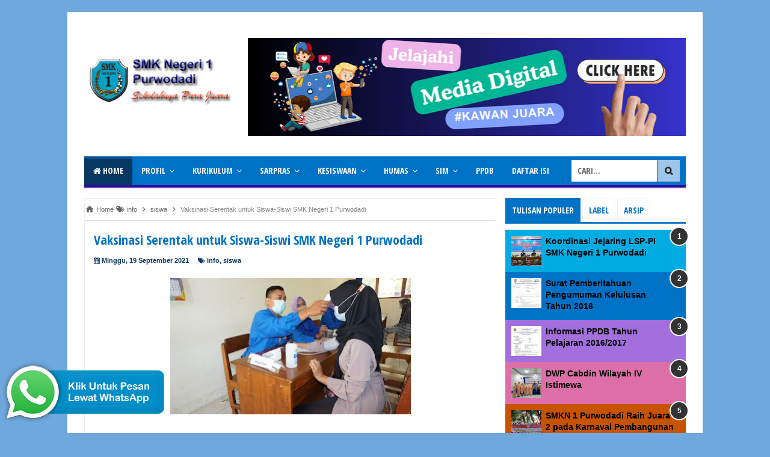

--- FILE ---
content_type: text/html; charset=UTF-8
request_url: https://www.smkn1-purwodadi.net/2021/09/vaksinasi-serentak-untuk-siswa-siswi-SMKN1Purwodadi.html
body_size: 32448
content:
<!DOCTYPE html>
<html class='v2' dir='ltr' xmlns='http://www.w3.org/1999/xhtml' xmlns:b='http://www.google.com/2005/gml/b' xmlns:data='http://www.google.com/2005/gml/data' xmlns:expr='http://www.google.com/2005/gml/expr'>
<head>
<link href='https://www.blogger.com/static/v1/widgets/4128112664-css_bundle_v2.css' rel='stylesheet' type='text/css'/>
<meta content='width=device-width,initial-scale=1,minimum-scale=1,maximum-scale=1' name='viewport'/>
<meta content='text/html;charset=UTF-8' http-equiv='Content-Type'/>
<meta content='IE=edge,chrome=1' http-equiv='X-UA-Compatible'/>
<meta content='text/html; charset=UTF-8' http-equiv='Content-Type'/>
<meta content='blogger' name='generator'/>
<link href='https://www.smkn1-purwodadi.net/favicon.ico' rel='icon' type='image/x-icon'/>
<link href='https://www.smkn1-purwodadi.net/2021/09/vaksinasi-serentak-untuk-siswa-siswi-SMKN1Purwodadi.html' rel='canonical'/>
<link rel="alternate" type="application/atom+xml" title="SMKN 1 Purwodadi - Atom" href="https://www.smkn1-purwodadi.net/feeds/posts/default" />
<link rel="alternate" type="application/rss+xml" title="SMKN 1 Purwodadi - RSS" href="https://www.smkn1-purwodadi.net/feeds/posts/default?alt=rss" />
<link rel="service.post" type="application/atom+xml" title="SMKN 1 Purwodadi - Atom" href="https://www.blogger.com/feeds/222761971763604421/posts/default" />

<link rel="alternate" type="application/atom+xml" title="SMKN 1 Purwodadi - Atom" href="https://www.smkn1-purwodadi.net/feeds/535200136842558867/comments/default" />
<!--Can't find substitution for tag [blog.ieCssRetrofitLinks]-->
<link href='https://blogger.googleusercontent.com/img/b/R29vZ2xl/AVvXsEhe7hUKcsaO7z7TIF6l0Fee4XsbMDQBFBCrzLu-_jym2tKw6Ou-fmGsOKaRZTtdXdP4QuZP9S1RKO1K60D_vtr7Cs37HDyg4wo7wwL58gjbZ4YhF44iclsCAk2yIQe6HQHJMD-gszx7QVc/w400-h226/DSC01191%257E1.jpg' rel='image_src'/>
<meta content='https://www.smkn1-purwodadi.net/2021/09/vaksinasi-serentak-untuk-siswa-siswi-SMKN1Purwodadi.html' property='og:url'/>
<meta content='Vaksinasi Serentak untuk Siswa-Siswi SMK Negeri 1 Purwodadi' property='og:title'/>
<meta content='PTM(Pembelajaran Tata Muka) akan segera dimulai dengan begitu  Vaksinasi  Covid-19  terus dikebut di wilayah Kabupaten  Grobogan khususnya d...' property='og:description'/>
<meta content='https://blogger.googleusercontent.com/img/b/R29vZ2xl/AVvXsEhe7hUKcsaO7z7TIF6l0Fee4XsbMDQBFBCrzLu-_jym2tKw6Ou-fmGsOKaRZTtdXdP4QuZP9S1RKO1K60D_vtr7Cs37HDyg4wo7wwL58gjbZ4YhF44iclsCAk2yIQe6HQHJMD-gszx7QVc/w1200-h630-p-k-no-nu/DSC01191%257E1.jpg' property='og:image'/>
<!-- Judul Blogger dioptimalkan -->
<title>Vaksinasi Serentak untuk Siswa-Siswi SMK Negeri 1 Purwodadi - SMKN 1 Purwodadi</title>
<!-- Meta keywords otomatis halaman depan, statis, dan postingan -->
<meta content='Vaksinasi Serentak untuk Siswa-Siswi SMK Negeri 1 Purwodadi' name='keywords'/>
<!-- Noindex halaman pencarian, label, dan arsip -->
<!-- Facebook Open Graph Tag (property og:url dan og:image sudah otomatis ada dari blogger) -->
<meta content='Vaksinasi Serentak untuk Siswa-Siswi SMK Negeri 1 Purwodadi' property='og:title'/>
<meta content='article' property='og:type'/>
<meta content='SMKN 1 Purwodadi' property='og:site_name'/>
<meta content='1345688538' property='fb:admins'/>
<link href="//fonts.googleapis.com/css?family=Open+Sans+Condensed:700" rel="stylesheet" type="text/css">
<link href='https://maxcdn.bootstrapcdn.com/font-awesome/4.6.3/css/font-awesome.min.css' rel='stylesheet'/>
<style id='page-skin-1' type='text/css'><!--
/*
-----------------------------------------------
Blogger Template Style
Name:     Evo Magz Template
Version:  4.3
Designer: Mas Sugeng
----------------------------------------------- */
/* Variable definitions
====================
<Variable name="keycolor" description="Main Color" type="color" default="#66bbdd"/>
<Group description="Page Text" selector="body">
<Variable name="body.font" description="Font" type="font"
default="normal normal 14px Arial, sans-serif"/>
<Variable name="body.text.color" description="Main Text Color" type="color" default="#444444"/>
</Group>
<Group description="Main Backgrounds" selector=".body-fauxcolumns-outer">
<Variable name="body.background.color" description="Body Background" type="color" default="#f0f0f0"/>
<Variable name="wrapper.background.color" description="Wrapper Background" type="color" default="#ffffff"/>
</Group>
<Variable name="body.background" description="Body Background" type="background"
color="#6fa8dc" default="$(color) none repeat scroll top left"/>
<Variable name="body.background.override" description="Body Background Override" type="string" default=""/>
<Group description="Links" selector=".main-outer">
<Variable name="link.color" description="Link Color" type="color" default="#EE4B3D"/>
<Variable name="link.visited.color" description="Visited Color" type="color" default="#EE4B3D"/>
<Variable name="link.hover.color" description="Hover Color" type="color" default="#0072C6"/>
</Group>
<Group description="Blog Title" selector=".header h1.title, .header p.title">
<Variable name="header.font" description="Font" type="font"
default="normal bold 26px Open Sans Condensed, Arial, Helvetica, sans-serif"/>
<Variable name="header.text.color" description="Title Color" type="color" default="#333333" />
</Group>
<Group description="Blog Description" selector=".header .description">
<Variable name="description.text.color" description="Description Color" type="color" default="#555555"/>
</Group>
<Group description="Primary Navigation Menu" selector=".menu">
<Variable name="menu1.font" description="Font" type="font"
default="normal normal 13px Open Sans Condensed, Arial, sans-serif"/>
<Variable name="menu1.background.color" description="Background Color" type="color" default="#ffffff"/>
<Variable name="menu1.text.color" description="Text Color" type="color" default="#8D8D8D"/>
<Variable name="menu1.hover.color" description="Hover Color" type="color" default="#f5f5f5"/>
<Variable name="menu1.border.color" description="Border Color" type="color" default="#f0f0f0"/>
</Group>
<Group description="Secondary Navigation Menu" selector=".dropdowns">
<Variable name="menu.font" description="Font" type="font"
default="normal bold 14px Open Sans Condensed, Arial, sans-serif"/>
<Variable name="menu.background.color" description="Background Color" type="color" default="#333333"/>
<Variable name="menu.navigation.text.color" description="Text Color" type="color" default="#ffffff"/>
<Variable name="menu.navigation.hover.color" description="Hover Color" type="color" default="#222222"/>
<Variable name="menu.navigation.border.color" description="Border Color" type="color" default="#FF4F4F"/>
</Group>
<Group description="Search Box" selector="#search-form">
<Variable name="input.background.color" description="Input Background Color" type="color" default="#ffffff"/>
<Variable name="button.background.color" description="Button Background Color" type="color" default="#FF4F4F"/>
<Variable name="input.color" description="Input Color" type="color" default="#666666"/>
<Variable name="button.color" description="Button Color" type="color" default="#ffffff"/>
</Group>
<Group description="Post" selector=".post">
<Variable name="post.background.color" description="Background Color" type="color" default="#ffffff" />
<Variable name="post.border.color" description="Border Color" type="color" default="#f0f0f0" />
</Group>
<Group description="Post Title" selector="h2.post-title, .comments h4, h1.post-title">
<Variable name="post.title.font" description="Font" type="font"
default="normal normal 22px Open Sans Condensed, Helvetica, Arial, sans-serif"/>
<Variable name="post.title.color" description="Text Color" type="color" default="#EE4B3D"/>
</Group>
<Group description="Post Footer" selector=".post-info, span.lebel-thumb-footer">
<Variable name="post.footer.background.color" description="Background Color" type="color"
default="transparent"/>
<Variable name="post.footer.text.color" description="Text Color" type="color" default="#8D8D8D"/>
</Group>
<Group description="Recent Post Perlabel" selector=".recent-post-one-thumb .widget-content">
<Variable name="recentpost.background.color" description="Background Color" type="color" default="#ffffff" />
<Variable name="recentpost.border.color" description="Border Color" type="color" default="#f0f0f0" />
</Group>
<Group description="Judul Recent Post Perlabel" selector=".recent-post-title h2">
<Variable name="recentpost.title.font" description="Title Font" type="font"
default="normal bold 14px Arial, sans-serif"/>
<Variable name="recentpost.title.text.color" description="Title Color" type="color" default="#ffffff"/>
<Variable name="recentpost.title.background.color" description="Background Color" type="color" default="#FF4F4F"/>
<Variable name="recentpost.title.hover.color" description="Hover Color" type="color" default="#333333"/>
</Group>
<Group description="Judul Post Recent Post Perlabel" selector="span.rp_title">
<Variable name="recent.post.title.font" description="Font" type="font"
default="normal normal 18px Open Sans Condensed, Helvetica, Arial, sans-serif"/>
<Variable name="recent.post.title.color" description="Text Color" type="color" default="#EE4B3D"/>
</Group>
<Group description="Sidebar Widget Title" selector=".sidebar h2, .tabs-menu">
<Variable name="sidebar.title.font" description="Title Font" type="font"
default="normal bold 16px Open Sans Condensed, Arial, sans-serif"/>
<Variable name="sidebar.title.text.color" description="Title Color" type="color" default="#333333"/>
<Variable name="sidebar.title.border.color" description="Border Color" type="color" default="#FF4F4F"/>
</Group>
<Group description="Bottombar" selector="#bottombar">
<Variable name="bottombar.background.color" description="Background" type="color" default="#3a3a3a"/>
<Variable name="bottombar.color" description="Color" type="color" default="#dddddd"/>
<Variable name="bottombar.link.color" description="Link Color" type="color" default="#dddddd"/>
<Variable name="bottombar.hover.color" description="Hover Color" type="color" default="#ffffff"/>
</Group>
<Group description="Bottombar Widget Title" selector="#bottombar h2">
<Variable name="bottombar.title.font" description="Title Font" type="font"
default="normal bold 16px Open Sans Condensed, Arial, sans-serif"/>
<Variable name="bottombar.title.text.color" description="Title Color" type="color" default="#eeeeee"/>
<Variable name="bottombar.title.border.color" description="Border Color" type="color" default="#eeeeee"/>
</Group>
<Group description="Footer" selector="#footer-wrapper">
<Variable name="footer.background.color" description="Background" type="color" default="#333333"/>
<Variable name="footer.color" description="Color" type="color" default="#eeeeee"/>
<Variable name="footer.link.color" description="Link Color" type="color" default="#eeeeee"/>
<Variable name="footer.hover.color" description="Hover Color" type="color" default="#ffffff"/>
</Group>
<Group description="Read More" selector="a.readmore, .label-size">
<Variable name="readmore.background.color" description="Background Color" type="color" default="#ffffff"/>
<Variable name="readmore.color" description="Color" type="color" default="#7D7D7D"/>
<Variable name="readmore.border.color" description="Border Color" type="color" default="#DDDDDD"/>
<Variable name="readmore.hover.color" description="Hover Color" type="color" default="#EE4B3D"/>
</Group>
<Group description="Back to Top" selector="#back-to-top">
<Variable name="backtp.background.color" description="Background" type="color" default="#FF4F4F"/>
<Variable name="backtp.color" description="Color" type="color" default="#ffffff"/>
</Group>
<Group description="Label Cloud" selector=".label-size">
<Variable name="label.background.color" description="Background" type="color" default="#FF4F4F"/>
<Variable name="label.color" description="Color" type="color" default="#ffffff"/>
<Variable name="label.hover.color" description="Hover Color" type="color" default="#333333"/>
<Variable name="label.count.color" description="Label Count" type="color" default="#333333"/>
</Group>
<Group description="Popular Post 1-5" selector=".PopularPosts">
<Variable name="popular.post.color1" description="Color 1" type="color" default="#A51A5D"/>
<Variable name="popular.post.color2" description="Color 2" type="color" default="#F53477"/>
<Variable name="popular.post.color3" description="Color 3" type="color" default="#FD7FAA"/>
<Variable name="popular.post.color4" description="Color 4" type="color" default="#FF9201"/>
<Variable name="popular.post.color5" description="Color 5" type="color" default="#FDCB01"/>
</Group>
<Group description="Popular Post 5-10" selector=".PopularPosts">
<Variable name="popular.post.color6" description="Color 6" type="color" default="#DEDB00"/>
<Variable name="popular.post.color7" description="Color 7" type="color" default="#89C237"/>
<Variable name="popular.post.color8" description="Color 8" type="color" default="#44CCF2"/>
<Variable name="popular.post.color9" description="Color 9" type="color" default="#01ACE2"/>
<Variable name="popular.post.color10" description="Color 10" type="color" default="#94368E"/>
</Group>
*/
/**
* Eric Meyer&#39;s Reset CSS v2.0 (http://meyerweb.com/eric/tools/css/reset/)
* http://cssreset.com
*/
html,body,div,span,applet,object,iframe,h1,h2,h3,h4,h5,h6,p,blockquote,pre,a,abbr,acronym,address,big,cite,code,del,dfn,em,img,ins,kbd,q,s,samp,small,strike,strong,sub,sup,tt,var,b,u,i,center,dl,dt,dd,ol,ul,li,fieldset,form,label,legend,table,caption,tbody,tfoot,thead,tr,th,td,article,aside,canvas,details,embed,figure,figcaption,footer,header,hgroup,menu,nav,output,ruby,section,summary,time,mark,audio,video{margin:0;padding:0;border:0;font-size:100%;font:inherit;vertical-align:baseline;}
/* HTML5 display-role reset for older browsers */
article,aside,details,figcaption,figure,footer,header,hgroup,menu,nav,section{display:block;}body{line-height:1;display:block;}*{margin:0;padding:0;}html{display:block;}ol,ul{list-style:none;}blockquote,q{quotes:none;}blockquote:before,blockquote:after,q:before,q:after{content:&#39;&#39;;content:none;}table{border-collapse:collapse;border-spacing:0;}
/* Blogger CSS Reset */
.section,.widget{margin:0 0 0 0;padding:0 0 0 0;
}
.navbar, .blog-feeds, .feed-links, #backlinks-container {display:none;
}
.post-body .separator > a, .post-body .separator > span {
margin-left: 0 !important;
}
/* FRAMEWORK */
strong,b{font-weight:bold;
}
cite,em,i{font-style:italic;
}
a:link{color:#0072c6;text-decoration:none;outline:none;transition:all 0.25s;-moz-transition:all 0.25s;-webkit-transition:all 0.25s;
}
a:visited{color:#0072c6;text-decoration:none;
}
a:hover{color:#01ace2;text-decoration:none;
}
a img{border:none;border-width:0;outline:none;
}
abbr,acronym{border-bottom:1px dotted;cursor:help;
}
sup,sub{vertical-align:baseline;position:relative;top:-.4em;font-size:86%;
}
sub{top:.4em;}small{font-size:86%;
}
kbd{font-size:80%;border:1px solid #999;padding:2px 5px;border-bottom-width:2px;border-radius:3px;
}
mark{background-color:#ffce00;color:black;
}
p,blockquote,pre,table,figure,hr,form,ol,ul,dl{margin:1.5em 0;
}
hr{height:1px;border:none;background-color:#666;
}
/* heading */
h1,h2,h3,h4,h5,h6{font-weight:bold;line-height:normal;margin:0 0 0.6em;
}
h1{font-size:200%
}
h2{font-size:180%
}
h3{font-size:160%
}
h4{font-size:140%
}
h5{font-size:120%
}
h6{font-size:100%
}
/* list */
ol,ul,dl{margin:.5em 0em .5em 3em
}
ol{list-style:decimal outside
}
ul{list-style:disc outside
}
li{margin:.5em 0
}
dt{font-weight:bold
}
dd{margin:0 0 .5em 2em
}
/* form */
input,button,select,textarea{font:inherit;font-size:100%;line-height:normal;vertical-align:baseline;
}
textarea{display:block;-webkit-box-sizing:border-box;-moz-box-sizing:border-box;box-sizing:border-box;
}
/* code blockquote */
pre,code{font-family:"Courier New",Courier,Monospace;color:inherit;
}
pre{white-space:pre;word-wrap:normal;overflow:auto;
}
blockquote{background:#f0f0f0;margin-left:2em;margin-right:2em;padding:1em 1em;font-style:italic;font-size:110%;
}
blockquote:before {
content: "\f10d";
font-family: FontAwesome;
font-style: normal;
font-weight: normal;
text-decoration: inherit;
padding-right:4px;
color:#666;
}
/* table */
table[border="1"] td, table[border="1"] th {
vertical-align: top;
text-align: left;
font-size: 13px;
padding: 3px 5px;
border: 1px solid #f0f0f0;
}
table[border="1"] th {
background: #eee;
}
table, img {
max-width: 100%;
height: auto;
}
iframe {
max-width:100%;
}
.clear {
clear:both;
}
.clear:after {
visibility:hidden;
display:block;
font-size:0;
content:" ";
clear:both;
height:0;
}
body {
background:#6fa8dc none repeat scroll top left;
margin:0 0 0 0;
padding:0 0 0 0;
color:#444444;
font:normal normal 14px Arial, sans-serif;
text-align:left;
}
/* WRAPPER */
#wrapper {
background:#ffffff;
max-width:1000px;
margin:20px auto;
padding:28px;
overflow:hidden;
}
/* NAVIGATION MENU */
.tinynav1 {
display: none;
width: 100%;
margin: 0 auto;
border: 2px solid #ffffff;
padding: 6px;
background-color: #ffffff;
font-weight: bold;
cursor: pointer;
outline: none;
color: #585858;
}
.menu {
font:normal normal 13px Open Sans Condensed, Arial, sans-serif;
padding:0 0;
background:#ffffff;
margin:0 auto;
height:38px;
border:1px solid #f0f0f0;
overflow:hidden;
text-transform:uppercase;
}
.nav-menu {
list-style-type:none;
margin:0 0 0 0;
padding:0 0 0 0;
}
.nav-menu li {
display:block;
float:left;
line-height:38px;
margin:0 0 0 0;
padding:0 0 0 0;
border-right:1px solid #f0f0f0;
}
.nav-menu li a {
background:#ffffff;
color:#8D8D8D;
display:block;
padding:0 8px;
}
.nav-menu li a:hover {
background:#f5f5f5;
}
ul.nav-social {
height:38px;
margin:0 0 0 0;
padding:0 0;
float:right;
}
ul.nav-social li {
display:inline-block;
list-style-type:none;
float:right;
margin:0 0;
padding:0 0;
border-right:none;
border-left:1px solid #f0f0f0;
}
ul.nav-social li a {
display:inline-block;
line-height:38px;
height:38px;
padding:0 8px;
margin:0 0 0 0;
color:#8D8D8D;
}
ul.nav-social li a i {
line-height:38px;
}
ul.nav-social li a:hover {
color:#fff;
}
ul.nav-social li a.fcb:hover {
background:#3B5A9B;
}
ul.nav-social li a.gpl:hover {
background:#DD4B39;
}
ul.nav-social li a.twt:hover {
background:#1BB2E9;
}
ul.nav-social li a.ytb:hover {
background:#ED3F41;
}
/* HEADER WRAPPER */
#header-wrapper {
margin:0 auto;
overflow:hidden;
}
.header {
float:left;
width:25.7%;
max-width:257px;
margin:15px 0;
}
.header h1.title,.header p.title {
font:normal bold 24px Arial, Tahoma, Helvetica, FreeSans, sans-serif;
margin:0 0 0 0;
text-transform:uppercase;
}
.header .description {
color:#0b5394;
}
.header a {
color:#0072c6;
}
.header a:hover {
color:#666;
}
.header img {
display:block;
}
.header-right {
float:right;
padding:0;
overflow:hidden;
margin:15px 0;
width:72.8%;
max-width:728px;
}
.header-right img {
display:block;
}
.header-right h2 {
display: none;
}
/* NAVIGATION MENU 2 */
.toggleMenu {
display:none;
background:#0b5394;
padding:0 15px;
height:48px;
line-height:48px;
color: #fff !important;
}
.dropdowns {
font:normal bold 14px Open Sans Condensed, Arial, sans-serif;
background:#0072c6;
text-transform:uppercase;
height:48px;
line-height:48px;
}
.nav-menu2 {
background:#0072c6;
list-style: none;
margin:0 0 0 0;
*zoom: 1;
float:left;
}
.nav-menu2:before,
.nav-menu2:after {
content: " ";
display: table;
}
.nav-menu2:after {
clear: both;
}
.nav-menu2 ul {
list-style: none;
margin:0 0 0 0;
width:auto;
white-space:nowrap;
}
.nav-menu2 a {
display:block;
padding:0 15px;
}
.nav-menu2 li {
position: relative;
margin:0 0;
}
.nav-menu2 > li {
float: left;
}
.nav-menu2 > li > a {
display: block;
height:48px;
line-height:48px;
color:#ffffff;
box-shadow: 0 4px 0 #0072c6 inset;
}
.nav-menu2 > li > a.active {
background:#073763;
box-shadow: 0 4px 0 #0b5394 inset;
}
.nav-menu2 > li:hover > a {
background:#073763;
box-shadow: 0 4px 0 #0b5394 inset;
}
.nav-menu2 li ul {
background:#fff;
display:block;
position:absolute;
left:0;
z-index:10;
visibility:hidden;
opacity:0;
-webkit-transition:all .25s ease-out;
-moz-transition:all .25s ease-out;
-ms-transition:all .25s ease-out;
-o-transition:all .25s ease-out;
transition:all .25s ease-out;
box-shadow:0 0 4px rgba(0,0,0,0.3);
}
.nav-menu2 li li ul {
left:100%;
top:-1px;
}
.nav-menu2 > li.hover > ul {
visibility:visible;
opacity:10;
}
.nav-menu2 > li > ul:before {
content:"";
width:0px;
height:0px;
position:absolute;
bottom:100%;
left:20px;
border-width:8px;
border-style:solid;
border-color:transparent transparent #fff transparent;
display:block;
}
.nav-menu2 li li.hover ul {
visibility:visible;
opacity:10;
}
.nav-menu2 li li a {
display: block;
color:#333;
position: relative;
z-index:100;
line-height:32px;
}
.nav-menu2 li li a:hover {
background:#f0f0f0;
}
.nav-menu2 li li li a {
background:#fff;
z-index:20;
color:#333;
}
.nav-menu2 li .parent:after {
content: "\f107";
font-family: FontAwesome;
font-style: normal;
font-weight: normal;
text-decoration: inherit;
padding-left:6px;
}
/* SEARCH FORM */
#search-form {
background:#0072c6;
float:right;
margin:0 0;
height:48px;
width:200px;
}
#search-form table {
width:100%;
margin:0 0 0 0;
}
#search-form td.search-box {
padding-right:30px;
}
#search-form input#search-box[type="text"] {
background:#ffffff;
height:36px;
line-height:36px;
margin:5px 0 5px 10px;
padding:0 10px;
width:99%;
color:#666666;
border:none;
text-transform: uppercase;
}
#search-form input#search-button[type="submit"] {
font-family: FontAwesome;
background:#9fc5e8;
color:#222222;
height:36px;
line-height:36px;
margin:5px 10px 5px 0;
padding:0 12px;
border:none;
outline:none;
transition:all 0.25s;
-moz-transition:all 0.25s;
-webkit-transition:all 0.25s;
}
#search-form input#search-button[type="submit"]:hover{
background:#073763;
cursor:pointer;
}
#search-form input#search-box[type="text"]:focus {
background:#eee;
outline:none;
}
/* CONTENT WRAPPER */
#content-wrapper {
background-color:transparent;
background-image:url(https://blogger.googleusercontent.com/img/b/R29vZ2xl/AVvXsEjTwlbFGMNUl_FkLcYKq1vaAU0TlfdnINxyqY0ZhHsWcCETP_cAELeNwG_TFh9XOqkgedC-zJIQN0zGTRWOBcqXFV_6GtXJHrkR5YNE0koU_sQKyYKFeAJFOQ5BuQ7-1eHQbdVXTjHLFmBO/s320/line2.png);
background-repeat:repeat-x;
background-position:top center;
margin:0 auto;
padding:5px 0 0;
word-wrap:break-word;
}
.largebanner {
background:#fff;
border-right:1px solid #f0f0f0;
border-bottom:1px solid #f0f0f0;
border-left:1px solid #f0f0f0;
}
.largebanner .widget {
padding:15px 14px;
overflow:hidden;
}
.largebanner img, .largebanner iframe{
display:block;
max-width:100%;
border:none;
overflow:hidden;
}
/* POST WRAPPER */
#post-wrapper {
background:transparent;
float:left;
width:70%;
max-width:700px;
margin:0 0 10px;
}
.post-container {
padding:15px 15px 0 0;
}
.breadcrumbs {
font-size:12px;
color:#666;
padding:15px;
margin:0 0 15px;
background:#ffffff;
border:1px solid #f0f0f0;
}
.post {
background:#ffffff;
border:1px solid #f0f0f0;
margin:0 0 15px;
padding:15px;
}
.post-body {
line-height:1.6em;
text-align:justify;
}
h2.post-title, h1.post-title {
font:normal normal 22px Open Sans Condensed, Helvetica, Arial, sans-serif;
}
h2.post-title {
margin-bottom: 10px;
}
h2.post-title a, h1.post-title a, h2.post-title, h1.post-title {
color:#0072c6;
}
h2.post-title a:hover, h1.post-title a:hover {
color:#01ace2;
}
.img-thumbnail {
background:#f0f0f0;
position:relative;
float:left;
width:200px;
height:150px;
margin:3px 15px 3px 0;
}
.img-thumbnail img {
width:200px;
height:150px;
}
span.rollover {
opacity:0;
-o-transition:all 1s;
-moz-transition:all 1s;
-webkit-transition:all 1s;
background:#333;
cursor: pointer;
position: absolute;
top:0;
right:0;
bottom:0;
left:0;
z-index: 1;
opacity: 0;
}
span.rollover:before {
content:"";
position: absolute;
background:url([data-uri]) 50% 50% no-repeat;
width:24px;
height:24px;
margin:-12px;
top:50%;
left:50%;
}
span.rollover:hover {
opacity: .6;
-o-transition:all 1s;
-moz-transition:all 1s;
-webkit-transition:all 1s;
}
.post-info {
background:transparent;
margin:0 0 10px;
color:#073763;
font-size:11px;
font-weight:bold;
}
.post-info a {
display:inline-block;
color:#073763;
}
.post-info abbr {
border-bottom:none;
}
.author-info, .time-info, .comment-info, .label-info, .review-info {
display:inline;
margin-right: 12px;
}
a.readmore {
display:inline-block;
margin:15px 0 0;
background-color:#ffffff;
border:1px solid #DDDDDD;
border-radius: 3px;
padding:0px 10px;
line-height:26px;
color:#7D7D7D;
font-size:11px;
font-weight:bold;
}
a.readmore:hover  {
border: 1px solid #073763;
color: #073763;
}
/* AUTHOR POST PROFILE */
.author-profile {
border-top: 1px solid #f0f0f0;
padding: 15px;
margin: 15px -15px 0px;
overflow: hidden;
}
.author-profile img {
border: 1px solid #efefef;
float: left;
margin-right: 10px;
}
.author-profile a.g-profile {
font-weight: bold;
}
/* DEFAULT PAGE NAVIGATION */
#blog-pager {
margin: 5px 0 15px;
clear:both !important;
padding:0 0;
font-size:11px;
font-weight:bold;
}
a.home-link, #blog-pager-newer-link a, #blog-pager-older-link a {
background-color:#ffffff;
border: 1px solid #DDDDDD;
padding:0px 12px;
line-height:28px;
color:#7D7D7D;
border-radius: 3px;
}
#blog-pager-newer-link a {
float:left;
display:block;
}
#blog-pager-older-link a {
float:right;
display:block;
}
a.home-link {
display:inline-block;
}
#blog-pager-older-link a:hover, #blog-pager-newer-link a:hover, a.home-link:hover {
border: 1px solid #073763;
}
/* NUMBERED PAGE NAVIGATION */
.displaypageNum a,.showpage a,.pagecurrent {
padding: 8px 10px;
margin-right: 3px;
color: #7D7D7D;
background-color: #ffffff;
border: 1px solid #DDDDDD;
display: inline-block;
border-radius: 3px;
}
.displaypageNum a:hover,.showpage a:hover, .pagecurrent {
border: 1px solid #073763;
color: #073763
}
.showpageOf {
display:none !important;
}
#blog-pager .pages {
border:none;
}
/* SIDEBAR WRAPPER */
#sidebar-wrapper {
background:transparent;
float:right;
width:30%;
max-width:300px;
margin:0 auto;
}
.sidebar-container {
padding:15px 0;
}
.sidebar h2, .panel h2 {
font:normal bold 16px Open Sans Condensed, Arial, sans-serif;
color:#0072c6;
margin:0 0 10px 0;
padding:6px 0;
border-bottom:3px solid #f0f0f0;
position:relative;
}
.sidebar h2:after, .panel h2:after {
content: " ";
width:90px;
height: 0px;
position: absolute;
left: 0;
bottom: -3px;
border-bottom:3px solid #0072c6;
}
.sidebar .widget {
margin:0 0 15px;
clear:both;
}
.sidebar ul, .sidebar ol {
list-style-type:none;
margin:0 0 0 0;
padding:0 0 0 0;
}
.sidebar li {
margin:5px 0;
padding:0 0 0 0;
}
/* RECENT POST */
.recent-post-title {
background:#fff url([data-uri]) repeat-x;
margin:0 0 15px;
padding:0;
position:relative;
}
.recent-post-title h2 {
font:normal bold 14px Arial, sans-serif;
height:26px;
line-height:26px;
margin:0 0;
padding:0 10px;
background:#0072c6;
color:#ffffff;
display:inline-block;
border-right:5px solid #fff;
transition:all 0.25s;-moz-transition:all 0.25s;-webkit-transition:all 0.25s;
}
.recent-post-title h2:hover {
background:#01ace2;
}
.recent-post-title h2 a {
color:#ffffff;
}
.recent-post-title h2 a:after {
content: "\f18e";
font-family: FontAwesome;
font-style: normal;
font-weight: normal;
text-decoration: inherit;
padding-left:6px;
}
.sidebar .recent-post-title h2:after {
display:none;
}
.recent-post-one-thumb {
float:left;
width:50%;
margin:0 0;
}
.recent-post-one-thumb .widget {
padding:0 15px 15px 0;
}
.recent-post-one-thumb .widget-content {
background:#ffffff;
border:1px solid #f0f0f0;
padding:15px;
}
.recent-post-one-thumb ul {
list-style-type:none;
margin:0 0 0 0;
padding:0 0 0 0;
}
ul.rp_thumbs {
margin:0 0 0 0;
}
ul.rp_thumbs li {
font-size:12px;
min-height:68px;
margin:0 0 8px;
padding:0 0 8px;
border-bottom:1px dotted #f0f0f0;
}
ul.rp_thumbs .rp_thumb {
position:relative;
background:#fbfbfb;
margin:3px 0 10px 0;
width:100%;
height:0;
padding-bottom:46%;
overflow:hidden;
}
ul.rp_thumbs .rp_thumb img {
height:auto;
width:100%;
}
ul.rp_thumbs2 {
font-size:13px;
}
ul.rp_thumbs2 li {
padding:0 0;
min-height:66px;
font-size:11px;
margin: 0 0 8px;
padding: 0 0 8px;
border-bottom:1px dotted #f0f0f0;
}
ul.rp_thumbs2 .rp_thumb2 {
background:#fbfbfb;
float:left;
margin:3px 8px 0 0;
height:60px;
width:60px;
}
ul.rp_thumbs2 li:last-child {
border-bottom:none;
padding-bottom:0px;
margin-bottom:0px;
}
ul.rp_thumbs2 .rp_thumb2 img {
height:60px;
width:60px;
}
.sidebar ul.rp_thumbs li:before, .sidebar ul.rp_thumbs2 li:before, #bottombar ul.rp_thumbs li:before, #bottombar ul.rp_thumbs2 li:before {
display:none;
}
span.rp_title {
font:normal normal 18px Open Sans Condensed, Helvetica, Arial, sans-serif;
display:block;
margin:0 0 5px;
line-height:1.4em;
}
span.rp_title a {
color:#0072c6;
}
span.rp_title a:hover {
color:#01ace2;
}
span.rp_title2 {
font-size:14px;
}
span.rp_summary {
display:block;
margin:6px 0 0;
}
span.rp_meta {
background:transparent;
display:block;
font-size:11px;
font-weight:bold;
color:#073763;
text-transform:uppercase;
}
span.rp_meta a {
color:#073763 !important;
display:inline-block;
}
span.rp_meta_date, span.rp_meta_comment, span.rp_meta_more  {
display:inline-block;
margin-right:8px;
}
span.rp_meta_date:before {
content: "\f073";
font-family: FontAwesome;
font-style: normal;
font-weight: normal;
text-decoration: inherit;
padding-right:4px;
}
span.rp_meta_comment:before  {
content: "\f086";
font-family: FontAwesome;
font-style: normal;
font-weight: normal;
text-decoration: inherit;
padding-right:4px;
}
span.rp_meta_more:before {
content: "\f0a9";
font-family: FontAwesome;
font-style: normal;
font-weight: normal;
text-decoration: inherit;
padding-right:4px;
}
ul.rp_thumbs2 li a:hover, ul.rp_thumbs li a:hover {
color:#01ace2;
}
/* BOTTOMBAR */
#bottombar {
background:#3a3a3a;
overflow:hidden;
margin:0 auto;
padding:15px;
color:#dddddd;
}
#bottombar .left {
float:left;
width:34%;
}
#bottombar .center {
float:left;
width:34%;
}
#bottombar .right {
float:right;
width:32%;
}
#bottombar .left .widget, #bottombar .center .widget {
margin:0 15px 15px 0;
clear:both;
}
#bottombar .right .widget {
margin:0 0 15px 0;
clear:both;
}
#bottombar h2 {
font:normal bold 16px Open Sans Condensed, Arial, sans-serif;
margin:0 0 10px 0;
padding:6px 0;
border-bottom:3px solid #555;
text-transform:uppercase;
position:relative;
color:#eeeeee;
}
#bottombar h2:after {
content:" ";
width:90px;
height:0px;
position:absolute;
left:0;
bottom:-3px;
border-bottom:3px solid #eeeeee;
}
#bottombar ul, #bottombar ol {
list-style-type:none;
margin:0 0 0 0;
padding:0 0 0 0;
}
#bottombar li {
margin:5px 0;
padding:0 0 0 0;
}
#bottombar ul li:before {
color:#eeeeee !important;
}
#bottombar a {
color:#dddddd;
}
#bottombar a:hover {
color:#ffffff;
}
/* FOOTER */
#footer-wrapper {
background:#333333;
margin:0 auto;
padding:15px 5px;
overflow:hidden;
color:#eeeeee;
font-size:11px;
}
.footer-left {
float:left;
margin:10px;
}
.footer-right {
float:right;
margin:10px;
}
#footer-wrapper a {
color:#eeeeee;
}
#footer-wrapper a:hover {
color:#ffffff;
}
/* CUSTOM WIDGET */
.widget ul {
line-height:1.4em;
}
/* TABE MENU WIDGET */
.set, .panel {
margin: 0 0;
}
.tabs .panel {
padding:0 0;
}
.tabs-menu {
border-bottom:3px solid #0072c6;
padding: 0 0;
margin:0 0;
}
.tabs-menu li {
font:normal bold 16px Open Sans Condensed, Arial, sans-serif;
font-size: 14px !important;
text-transform: uppercase;
display: inline-block;
*display: inline;
zoom: 1;
margin: 0 3px 0 0;
padding:10px;
background:#fff;
border: 1px solid #F0F0F0;
border-bottom:none !important;
color:#0072c6;
cursor:pointer;
position:relative;
}
.tabs-menu .active-tab {
background:#0072c6;
border:1px solid #0072c6;
border-bottom:none !important;
color:#fff;
}
.tabs-content {
padding:10px 0;
}
.tabs-content .widget li {
float:none !important;
margin:5px 0;
}
.tabs-content .widget ul {
overflow:visible;
}
/* LABEL WIDGET */
.label-size-1,.label-size-2,.label-size-3,.label-size-4,.label-size-5 {
font-size:100%;
filter:alpha(100);
opacity:10
}
.cloud-label-widget-content{
text-align:left
}
.label-size {
transition:all 0.25s;-moz-transition:all 0.25s;-webkit-transition:all 0.25s;
background:#0072c6;
display:block;
float:left;
margin:0 3px 3px 0;
color:#ffffff;
font-size:11px;
text-transform:uppercase;
}
.label-size a,.label-size span{
display:inline-block;
color:#ffffff !important;
padding:6px 8px;
font-weight:bold;
}
.label-size:hover {
background:#333333;
}
.label-count {
white-space:nowrap;
padding-right:3px;
margin-left:-3px;
background:#333333;
color:#fff !important;
}
.label-size {
line-height:1.2
}
/* POPULAR POST WIDGET */
.PopularPosts ul,
.PopularPosts li,
.PopularPosts li img,
.PopularPosts li a,
.PopularPosts li a img {
margin:0 0;
padding:0 0;
list-style:none;
border:none;
background:none;
outline:none;
}
.PopularPosts ul {
margin:.5em 0;
list-style:none;
color:black;
counter-reset:num;
}
.PopularPosts ul li img {
display:block;
margin:0 .5em 0 0;
width:50px;
height:50px;
float:left;
}
.PopularPosts ul li {
background-color:#eee;
margin:0 0 0 0 !important;
padding:10px 20px 10px 10px !important;
counter-increment:num;
position:relative;
}
.PopularPosts ul li:before,
.PopularPosts ul li .item-title a, .PopularPosts ul li a {
font-weight:bold;
color:#000 !important;
text-decoration:none;
}
.PopularPosts ul li:before {
content:counter(num) !important;
font-family:arial, sans-serif !important;
font-size:12px;
font-weight:bold !important;
display:block;
position:absolute;
top:-5px;
right:-5px;
border-radius:16px;
background-color:#333;
color:#fff !important;
width:28px;
height:28px;
line-height:28px;
text-align:center;
padding-right:0px !important;
border:2px solid #fff;
}
.PopularPosts ul li:nth-child(1) {background-color:#01ace2;
}
.PopularPosts ul li:nth-child(2) {background-color:#0072c6;
}
.PopularPosts ul li:nth-child(3) {background-color:#a36fdc;
}
.PopularPosts ul li:nth-child(4) {background-color:#dc6fa7;
}
.PopularPosts ul li:nth-child(5) {background-color:#c65300;
}
.PopularPosts ul li:nth-child(6) {background-color:#ff9900;
}
.PopularPosts ul li:nth-child(7) {background-color:#0b5394;
}
.PopularPosts ul li:nth-child(8) {background-color:#ffff00;
}
.PopularPosts ul li:nth-child(9) {background-color:#00ff00;
}
.PopularPosts ul li:nth-child(10) {background-color:#00ffff;
}
.PopularPosts .item-thumbnail {
margin:0 0 0 0;
}
.PopularPosts .item-snippet {
font-size:11px;
}
.profile-img{
display:inline;
opaciry:10;
margin:0 6px 3px 0;
}
/* BACK TO TOP BUTTON */
#back-to-top {
background:#073763;
color:#ffffff;
padding:8px 10px;
font-size:24px;
}
.back-to-top {
position:fixed !important;
position:absolute;
bottom:20px;
right:20px;
z-index:999;
}
/* RELATED POST */
.related-post {
margin:15px 0 0;
padding:15px 0 0;
}
.related-post h4 {
font-size:16px;
margin:0 0 .5em;
}
.related-post-style-2 {
margin:0 0 0 0 !important;
padding:0 0 0 0 !important;
list-style:none;
}
.related-post-style-2 li {
margin:0 0 0 0;
padding:0 0 0 0;
}
.related-post-style-2 li {
padding:5px 0 !important;
overflow:hidden;
}
.related-post-style-2 li:first-child {border-top:none}
.related-post-style-2 .related-post-item-thumbnail {
width:60px;
height:60px;
max-width:none;
max-height:none;
background-color:transparent;
border:none;
padding:0;
float:left;
margin:2px 8px 0 0;
}
.related-post-style-2 .related-post-item-title {
font:normal normal 18px Open Sans Condensed, Helvetica, Arial, sans-serif;
}
.related-post-style-2 .related-post-item-summary {
display:block;
overflow:hidden;
}
.related-post-style-2 .related-post-item-more {}
/* SHARE BUTTONS */
.share-buttonsx-box {
height: 67px;
background: url(https://blogger.googleusercontent.com/img/b/R29vZ2xl/AVvXsEjjBWE9YPoEwV-z5ruZx4ljryCNw0S9X5Ma5udVNQX9ex6dqWGSWWq_PEFIg7R76yBEKfvhKGQmqkOSVajP8itL3DMUsT6opU-rWgWDyfZDn2wrcZeJSi2u098EC8JNESyerPDW6DivdThT/s1600/share.png) no-repeat 330px 10px;
margin:20px 0 15px;
overflow:hidden;
}
.share-buttonsx {
margin:0 0;
height:67px;
float:left;
}
.share-buttonsx .share {
float:left;
margin-right:10px;
display:inline-block;
}
.share-buttonsx .tweet {
margin-top: 41px;
}
/* ERROR AND SEARCH PAGE */
.status-msg-wrap {
font-size:120%;
font-weight:bold;
width:100%;
margin:0px auto 15px;
}
.status-msg-body {
padding:20px 2%;
width:96%;
}
.status-msg-border {
border:1px solid #f0f0f0;
opacity:10;
width:auto;
}
.status-msg-bg {
background-color:#ffffff;
}
.status-msg-hidden {
padding:20px 2%;
}
.tabs-content .widget ul li:before, .sidebar ul li:before, #bottombar ul li:before {
content:"\f061";
font-family: FontAwesome;
font-style: normal;
font-weight: normal;
text-decoration: inherit;
padding-right:4px;
color:#666;
}
#ArchiveList ul li:before {
content:"" !important;
padding-right:0px !important;
}
/* FACEBOOK COMMENT */
.fbbox-comments {
box-sizing: border-box;
-moz-box-sizing: border-box;
background:#fff;
border:1px solid #f0f0f0;
margin: 0 0 20px;
}
.fb-comments{width: 100% !important;}
.fb-comments iframe[style]{width: 100% !important;}
.fb-like-box{width: 100% !important;}
.fb-like-box iframe[style]{width: 100% !important;}
.fb-comments span{width: 100% !important;}
.fb-comments iframe span[style]{width: 100% !important;}
.fb-like-box span{width: 100% !important;}
.fb-like-box iframe span[style]{width: 100% !important;
}
.rich-snippet {
padding:10px;
margin:15px 0 0;
border:3px solid #eee;
font-size:12px;
}
/* SUBSCRIBER BOX */
.berlangganan-box {
border-top: 1px solid #f0f0f0;
border-bottom: 1px solid #f0f0f0;
padding: 15px;
margin:0 -15px 15px;
text-align:center;
}
.berlangganan-box input.email-address[type="text"] {
width:60%;
padding:10px;
border:1px solid #ddd;
text-align:center;
border-radius: 4px;
outline:none;
}
.berlangganan-box input.submit-email[type="submit"] {
transition:all 0.5s;-moz-transition:all 0.5s;-webkit-transition:all 0.5s;
padding:10px 15px;
background:#07ACEC;
border-radius: 3px;
color:#fff;
border:none;
font-weight:bold;
outline:none;
}
.berlangganan-box input.submit-email[type="submit"]:hover {
background:#0D9AD0;
cursor:pointer;
}
.berlangganan-box input.email-address[type="text"]:focus {
background: #f9f2a5;
}
/* MEDIA QUERY */
@media only screen and (max-width:1066px){
#wrapper {
margin:0 auto;
}
}
@media only screen and (max-width:768px){
#wrapper {
padding:12px;
}
#post-wrapper, #sidebar-wrapper, .nav {
float:none;
width:100%;
max-width:100%
}
.active {
display: block;
}
#search-form {
width:100%;
margin:0 0 0 0 !important;
}
.nav li ul:before {
display:none;
}
.nav > li {
float: none;
overflow:hidden;
}
.nav ul {
display: block;
width: 100%;
float:none;
}
.nav-menu2 li ul {
background:#eee;
border:none;
box-shadow:none;
}
.nav-menu2 li li ul {
background:#f5f5f5;
}
.nav-menu2 li li a:hover {
background:#ddd;
}
.nav > li.hover > ul , .nav li li.hover ul {
position: static;
}
#search-form {
width:100%;
background:#444;
}
#search-form td.search-box {
padding:0 10px !important;
}
#search-form td.search-button {
padding:0 10px;
width:1%;
}
#search-form input#search-box[type="text"] {
margin:0 0 0 0;
}
#search-form input#search-button[type="submit"] {
margin:0 0 0 0;
}
.img-thumbnail {
margin:3px 10px 3px 0;
}
.recent-post-one-thumb .widget {
padding:0 0 10px 0;
}
#recent-post-one-thumb-1 .widget, #recent-post-one-thumb-3 .widget, #recent-post-one-thumb-5 .widget {
padding:0 5px 10px 0;
}
#recent-post-one-thumb-2 .widget, #recent-post-one-thumb-4 .widget, #recent-post-one-thumb-6 .widget {
padding:0 0 10px 5px;
}
.sidebar-container, .post-container {
padding:15px 0 0px;
}
}
@media only screen and (max-width:640px){
#wrapper {
padding:10px;
}
#post-wrapper, #sidebar-wrapper, #bottombar .left, #bottombar .center, #bottombar .right {
float:none;
width:100%;
max-width:100%
}
.header, .header-right {
margin:10px 0;
}
.sidebar-container, .post-container{
padding:10px 0 0px;
}
.largebanner .widget, #bottombar, .berlangganan-box, .author-profile {
padding:10px;
}
.post, .breadcrumbs {
margin:0 0 10px;
padding:10px;
}
.berlangganan-box {
margin:0 -10px 15px;
}
.author-profile {
margin: 15px -10px 0px;
}
.pagenavi {
margin: 6px 0 10px;
}
.recent-post-one-thumb .widget-content {
padding:10px;
}
#bottombar .left .widget, #bottombar .center .widget, #bottombar .right .widget, .sidebar .widget {
margin:0 0 10px 0;
}
.nav-social, .nav-menu {
display: none;
}
.tinynav1 {
display: block;
}
}
@media only screen and (max-width:480px){
#wrapper {
padding:8px;
}
.header, .header-right, .recent-post-one-thumb {
float:none;
width:100%;
max-width:100%
}
.header img {
max-width:160px;
}
.largebanner .widget, #bottombar, .berlangganan-box, .author-profile {
padding:8px;
}
.berlangganan-box {
margin:0 -8px 15px;
}
.author-profile {
margin: 15px -8px 0px;
}
.post, .breadcrumbs {
margin:0 0 8px;
padding:8px;
}
.post-body a > img {
width: 100%;
}
.recent-post-one-thumb .widget-content {
padding:8px;
}
h2.post-title, h1.post-title {
font-size:16px;
}
.img-thumbnail, .img-thumbnail img {
width:120px;
height:90px;
}
.img-thumbnail {
margin:3px 8px 3px 0;
}
#recent-post-one-thumb-1 .widget, #recent-post-one-thumb-3 .widget,	#recent-post-one-thumb-2 .widget, #recent-post-one-thumb-4 .widget, #recent-post-one-thumb-5 .widget, #recent-post-one-thumb-6 .widget {
padding:0 0 8px 0;
}
.comments .comment-block, .comments .comments-content .inline-thread {
padding:10px !important;
}
.comment .comment-thread.inline-thread .comment {
margin: 0 0 0 0 !important;
}
.footer-left, .footer-right {
float:none;
text-align:center;
}
}
@media screen and (max-width:320px){
#wrapper {
padding:6px;
}
.post, .breadcrumbs, .berlangganan-box, .author-profile {
padding:6px;
}
.berlangganan-box {
margin:0 -6px 15px;
}
.author-profile {
margin: 15px -6px 0px;
}
.recent-post-one-thumb .widget-content {
padding:6px;
}
.img-thumbnail, .img-thumbnail img {
width:100px;
height:80px;
}
}
/* slider tambahan */
.easyslider-wrapper {
width: auto;
float: left;
position: relative;
padding-right: 2%;
padding-top: 10px;
}
.easyslider {
overflow: hidden;
position: relative;
width: 100%;
height: 350px;
background: #eee;
}
.image_reel {
position: absolute;
top: 0;
left: 0;
}
.image_reel img {
float: left;
width: 20%;
height: 350px;
}
.paging {
background: none;
position: absolute;
bottom: 15px;
right: 20px;
padding:4px 0 2px;
z-index: 100;
display: none;
}
.paging a {
margin: 3px;
background: #fff;
width: 10px;
height:10px;
display: inline-block;
border: none;
outline: none;
}
.paging a.active {
background: #15E3FF;
border: 1px solid #15E3FF;
}
.paging a:hover { }
.easytitledes {
width:70%;
display: none;
position: absolute;
bottom: 20px;
left: 20px;
z-index: 101;
background: #000A3F;
background: rgba(2, 0, 51, 0.6);
padding: 10px 15px;
}
.easytitledes a {
color: #15E3FF;
font: 14px sans-serif;
text-transform: uppercase;
font-weight: bold;
}
.easytitledes a:hover {
color:#29FF00
}
.easytitledes p {
color: #fff;
font: 12px Arial;
}
--></style>
<style id='template-skin-1' type='text/css'><!--
/* CSS FOR LAYOUT */
body#layout .post-container {
padding: 0 15px 0 0;
}
body#layout .sidebar-container {
padding: 0 0 0 0;
}
body#layout .recent-post-one-thumb .widget {
padding: 0 15px 0 0 !important;
}
body#layout div.section {
background: transparent;
margin: 0px 0px 15px 0px;
padding: 0px;
border: none;
box-sizing: border-box;
}
body#layout .add_widget, body#layout .widget-content {
padding: 12px;
}
body#layout .add_widget a {
margin-left: 0px;
font-size: 14px;
}
body#layout div.layout-title {
font-size: 14px;
}
body#layout div.layout-widget-description {
font-size: 12px;
}
body#layout .editlink {
color: #FFFFFF !important;
background: #BBB;
border-radius: 15px;
padding: 4px 6px;
}
body#layout .section h4 {
display: none;
}
body#layout #wrapper {
margin: 0 0;
padding: 20px;
}
body#layout .panel {
float: left;
width: 33.3%;
}
body#layout #header-wrapper {
overflow: visible;
}
body#layout #bottombar {
padding: 0 0;
overflow: visible;
}
body#layout #bottombar .widget {
margin-top: 8px;
}
body#layout #bottombar .left .add_widget, body#layout #bottombar .center .add_widget {
margin-right: 15px;
}
body#layout .dropdowns, body#layout .menu, body#layout #footer-wrapper {
background: #fff;
height: 48px;
border: 1px solid #ddd;
}
body#layout .dropdowns:after, body#layout .menu:after {
content: "Edit menu navigasi manual melalui menu Edit HTML";
padding: 16px;
display: inline-block;
font-size: 14px;
color: #666;
font-family: arial,sans-serif;
}
body#layout .largebanner .widget {
overflow: visible;
}
--></style>
<style type='text/css'>
/* COMMENT FORM */
.comment-form {
	overflow:hidden;
}
.comments h3 {
	line-height:normal;
	color:#333;
	font-weight:bold;
	margin:0 0 20px 0;
	font-size:16px;
	padding:0 0 0 0;
}
h4#comment-post-message {
	display:none;
	margin:0 0 0 0;
}
.comments{
	clear:both;
	margin-top:10px;
	margin-bottom:0
}
.comments .comments-content{
	font-size:13px;
	margin-bottom:8px
}
.comments .comments-content .comment-thread ol{
	text-align:left;
	margin:13px 0;
	padding:0
}
.comment .avatar-image-container {
	background:#fff;
	border:1px solid #f0f0f0;
	overflow:hidden;
	padding:6px;
}
.comments .comment-block{
	position:relative;
	background:#fff;
	padding:15px;
	margin-left:60px;
	border:1px solid #f0f0f0;
}
.comments .comments-content .comment-replies{
	margin:8px 0;
	margin-left:60px
}
.comments .comments-content .comment-thread:empty{
	display:none
}
.comments .comment-replybox-single {
	background:#fff;
	box-shadow:inset 1px 1px 0 #f0f0f0, inset -1px -1px 0 #f0f0f0;
	padding:0;
	margin:8px 0;
	margin-left:60px
}
.comments .comment-replybox-thread {
	background:#fff;
	box-shadow:inset 1px 1px 0 #f0f0f0, inset -1px -1px 0 #f0f0f0;
	margin:8px 0 0 0;
	padding:0;
}
.comments .comments-content .comment{
	margin-bottom:6px;
	padding:0
}
.comments .comments-content .comment:first-child {
	padding:0;
	margin:0
}
.comments .comments-content .comment:last-child {
	padding:0;
	margin:0
}
.comments .comment-thread.inline-thread .comment, .comments .comment-thread.inline-thread .comment:last-child {
	margin:0px 0px 5px 30%
}
.comment .comment-thread.inline-thread .comment:nth-child(6) {
	margin:0px 0px 5px 25%;
}
.comment .comment-thread.inline-thread .comment:nth-child(5) {
	margin:0px 0px 5px 20%;
}
.comment .comment-thread.inline-thread .comment:nth-child(4) {
	margin:0px 0px 5px 15%;
}
.comment .comment-thread.inline-thread .comment:nth-child(3) {
	margin:0px 0px 5px 10%;
}
.comment .comment-thread.inline-thread .comment:nth-child(2) {
	margin:0px 0px 5px 5%;
}
.comment .comment-thread.inline-thread .comment:nth-child(1) {
	margin:0px 0px 5px 0;
}
.comments .comments-content .comment-thread{
	margin:0;
	padding:0
}
.comments .comments-content .inline-thread{
	background:#fff;
	border:1px solid #f0f0f0;
	padding:15px;
	margin:0
}
.comments .comments-content .icon.blog-author {
	display:inline;
}
.comments .comments-content .icon.blog-author:after {
	content:"Admin";
	background:#FF4F4F;
	color:#fff;
	font-size:11px;
	padding:2px 5px;
	border-radius:3px;
}
.comment-header {
	text-transform:uppercase;
	font-size:12px;
}
.comments .comments-content .datetime {
	margin-left: 6px;
}
.comments .comments-content .datetime a {
	color:#888;
}
.comments .comment .comment-actions a {
	display:inline-block;
	color:#888;
	font-weight:bold;
	font-size:11px;
	line-height:15px;
	margin:4px 8px 0 0;
}
.comments .continue a {
	color:#333;
	display:inline-block;
	font-size:11px;
}
.comments .comment .comment-actions a:hover, .comments .continue a:hover{
	text-decoration:underline;
}
.pesan-komentar p {
	background:#fff;
	position:relative;
	color:#8d8d8d;
	padding:10px 15px;
	margin:8px;
}
.pesan-komentar p {
	line-height:normal;
	margin:0 0;
}
.fb-comments{width: 100% !important;}
.fb-comments iframe[style]{width: 100% !important;}
.fb-like-box{width: 100% !important;}
.fb-like-box iframe[style]{width: 100% !important;}
.fb-comments span{width: 100% !important;}
.fb-comments iframe span[style]{width: 100% !important;}
.fb-like-box span{width: 100% !important;}
.fb-like-box iframe span[style]{width: 100% !important;}
.fotleft{float:left}
.fotright{float:right;text-align:right;}
</style>
<script src="//ajax.googleapis.com/ajax/libs/jquery/1/jquery.min.js"></script>
<script type='text/javascript'>
$(function() {
$(".set-1").mtabs();                                
});
</script>
<script>
$(function () {
  // TinyNav.js 1
  $('.nav-menu').tinyNav({
	header: 'Menu'
  });
});
</script>
<script type='text/javascript'>
$(document).ready(function() {
    $(".paging").show(); 
    $(".paging a:first").addClass("active");

var imageWidth = $(".easyslider").width(); 
var imageSum = $(".image_reel img").size(); 
var imageReelWidth = imageWidth * imageSum;

    $(".image_reel").css({'width' : imageReelWidth});

rotate = function(){ var triggerID = $active.attr("rel") - 1; 

var image_reelPosition = triggerID * imageWidth;

    $(".paging a").removeClass('active');
        $active.addClass('active');

    $(".easytitledes").stop(true,true).slideUp('slow');
    $(".easytitledes").eq( 
    $('.paging a.active').attr("rel") - 1 ).slideDown("slow"); 
    $(".image_reel").animate({left: -image_reelPosition}, 400 );
    };

rotateSwitch = function(){
    $(".easytitledes").eq( $('.paging a.active').attr("rel") - 1 ).slideDown("slow");

play = setInterval(function(){
    $active = $('.paging a.active').next();

if ( $active.length === 0) {
    $active = $('.paging a:first'); } rotate(); }, 4000); };

rotateSwitch(); $(".image_reel a, .easytitledes a").hover(function() {
    clearInterval(play); }, function() { rotateSwitch();
    });
    $(".paging a").click(function() { $active = $(this);
    clearInterval(play); rotate(); rotateSwitch();  return false;
    });
});
</script>
<script type='text/javascript'>//<![CDATA[
imgr = new Array();imgr[0] = "https://lh4.googleusercontent.com/-6nB12dTVG1Q/T5j7_JHrtvI/AAAAAAAABsk/uswyfGxQ56U/w497-h373/logo%2Bsmk%2B.png";showRandomImg = true;aBold = true;summaryPost1 = 150;summaryTitle = 20;numposts1 = 5;
function removeHtmlTag(strx,chop){var s = strx.split("<");for(var i=0;i<s.length;i++){if(s[i].indexOf(">")!=-1){s[i] = s[i].substring(s[i].indexOf(">")+1,s[i].length);}}s =  s.join("");s = s.substring(0,chop-1);return s;}
function showrecentposts1(json) {j = (showRandomImg) ? Math.floor((imgr.length+1)*Math.random()) : 0; img  = new Array(); for (var i = 0; i < numposts1; i++) {var entry = json.feed.entry[i];var posttitle = entry.title.$t; var pcm; var posturl; if (i == json.feed.entry.length) break; for (var k = 0; k < entry.link.length; k++) {if (entry.link[k].rel == 'alternate') {posturl = entry.link[k].href; break; }}
for (var k = 0; k < entry.link.length; k++) {if (entry.link[k].rel == 'replies' && entry.link[k].type == 'text/html') {pcm = entry.link[k].title.split(" ")[0]; break; }} if ("content" in entry) {var postcontent = entry.content.$t;} else if ("summary" in entry) { var postcontent = entry.summary.$t;} else var postcontent = ""; var trtd = '<div class="easytitledes"><a href="'+posturl+'">'+posttitle+'</a><p>'+removeHtmlTag(postcontent,summaryPost1)+'... </p></div>'; document.write(trtd); j++;}}
function showrecentposts2(json) { j = (showRandomImg) ? Math.floor((imgr.length+1)*Math.random()) : 0; img  = new Array(); for (var i = 0; i < numposts1 ; i++) { var entry = json.feed.entry[i]; var posttitle = entry.title.$t; var pcm; var posturl; if (i == json.feed.entry.length) break; for (var k = 0; k < entry.link.length; k++) { if (entry.link[k].rel == 'alternate') { posturl = entry.link[k].href;  break; }}for (var k = 0; k < entry.link.length; k++) {if (entry.link[k].rel == 'replies' && entry.link[k].type == 'text/html') { pcm = entry.link[k].title.split(" ")[0]; break; }} if ("content" in entry) {var postcontent = entry.content.$t;}; if(j>imgr.length-1) j=0; img[i] = imgr[j]; s = postcontent ; a = s.indexOf("<img"); b = s.indexOf("src=\"",a); c = s.indexOf("\"",b+5); d = s.substr(b+5,c-b-5); if((a!=-1)&&(b!=-1)&&(c!=-1)&&(d!="")) img[i] = d; var trtd = '<a href="'+posturl+'"><img src="'+img[i]+'"/></a>'; document.write(trtd); j++;}}
//]]></script>
<script src="//ajax.googleapis.com/ajax/libs/jquery/1.7.2/jquery.min.js" type="text/javascript"></script>
<style type='text/css'> /* Breadcrumb */ .breadcrumbs{background:#fff;line-height:1.2em;width:auto;overflow:hidden;margin:0;padding:10px 0;border-top:1px solid #dedede;border-bottom:1px solid #dedede;font-size:80%;color:#888;font-weight:400;text-overflow:ellipsis;-webkit-text-overflow:ellipsis;white-space:nowrap} .breadcrumbs a{display:inline-block;text-decoration:none;transition:all .3s ease-in-out;color:#666;font-weight:400} .breadcrumbs a:hover{color:#11589D} .breadcrumbs svg{width:16px;height:16px;vertical-align:-4px} .breadcrumbs svg path{fill:#666} </style>
<link href='https://www.blogger.com/dyn-css/authorization.css?targetBlogID=222761971763604421&amp;zx=e5e482cb-5732-49c9-a397-d8a5ac912a45' media='none' onload='if(media!=&#39;all&#39;)media=&#39;all&#39;' rel='stylesheet'/><noscript><link href='https://www.blogger.com/dyn-css/authorization.css?targetBlogID=222761971763604421&amp;zx=e5e482cb-5732-49c9-a397-d8a5ac912a45' rel='stylesheet'/></noscript>
<meta name='google-adsense-platform-account' content='ca-host-pub-1556223355139109'/>
<meta name='google-adsense-platform-domain' content='blogspot.com'/>

</head>
<body class='loading' itemscope='itemscope' itemtype='http://schema.org/Blog'>
<div id='fb-root'></div>
<script type='text/javascript'>
//<![CDATA[
(function(d, s, id) {
var js, fjs = d.getElementsByTagName(s)[0];
if (d.getElementById(id)) return;
js = d.createElement(s); js.id = id;
js.src = "//connect.facebook.net/en_US/sdk.js#xfbml=1&version=v2.0";
fjs.parentNode.insertBefore(js, fjs);
}(document, 'script', 'facebook-jssdk'));
//]]>
</script>
<!-- navbar menu start -->
<div class='navbar no-items section' id='navbar'>
</div>
<!-- navbar menu end -->
<!-- wrapper start -->
<div id='wrapper'>
<!-- <div id='nav-wrap'> <nav class='menu'> <ul class='nav-menu'> <li><a href='http://www.smkn1-purwodadi.net/p/abaut.html'>About</a></li> <li><a href='http://www.smkn1-purwodadi.net/p/contact-us.html'>Kontak Kami</a></li> <li><a href='http://www.smkn1-purwodadi.net/p/sambutan-kepala-sekolah.html'>Kepala Sekolah</a></li> <li><a href='http://www.smkn1-purwodadi.net/p/daftar-isi.html'>Daftar Isi</a></li> </ul> <ul class='nav-social'> <li><a class='fcb' href='https://www.facebook.com/SMKNegeri1Purwodadi/' rel='nofollow'><i class='fa fa-facebook-square fa-2x'/></a> </li> <li><a class='gpl' href='https://plus.google.com/+Smkn1purwodadiNetSch' rel='nofollow'><i class='fa fa-google-plus-square fa-2x'/></a> </li> <li><a class='twt' href='https://twitter.com/smkn1purwodadi' rel='nofollow'><i class='fa fa-twitter-square fa-2x'/></a> </li> <li><a class='ytb' href='https://www.youtube.com/c/Smkn1purwodadiNetSch' rel='nofollow'><i class='fa fa-youtube fa-2x'/></a> </li> </ul> </nav> <div class='clear'/> </div> -->
<!-- header wrapper start -->
<header id='header-wrapper'>
<div class='header section' id='header'><div class='widget Header' data-version='1' id='Header1'>
<div id='header-inner'>
<a href='https://www.smkn1-purwodadi.net/' style='display: block'>
<img alt='SMKN 1 Purwodadi' height='130px; ' id='Header1_headerimg' src='https://blogger.googleusercontent.com/img/b/R29vZ2xl/AVvXsEi-lbSDqL31688-_DCaY7NBLa4_frwFYe5KVzkWCS_I9s3DpE-gwS8pXecXVKFwhqleEBte8bVk6WTRF5zajGoRh97wNy3QthhbeqPyMAu0gw6s-_xss-JE-LcHpHPtuEnyWKYSsFIYb-U/s1600/Logo+Web+SMK+2.png' style='display: block' width='300px; '/>
</a>
</div>
</div></div>
<div class='header-right section' id='header-right'><div class='widget Image' data-version='1' id='Image1'>
<h2>Media Digital Kawan Juara</h2>
<div class='widget-content'>
<a href='https://desty.page/smkn1pwdjuara'>
<img alt='Media Digital Kawan Juara' height='163' id='Image1_img' src='https://blogger.googleusercontent.com/img/a/AVvXsEif2pCh46FFKZuyCbgQwrp0VjPGBI8jgOcV-wJmCOdf-4WJQ99SH6VuSAEAHRjMtYdevNH3a549W1INBu-h-AYnrR0mqoAxjOosUCQnFk2Svrd99i_KdwQ-lV4F7TdJHe8nlSV4SaTM68dmzrAEMgRtmja6vuHOI4GB1d2UwbkgJGe_-PQl1m14iInOAzq8=s729' width='729'/>
</a>
<br/>
</div>
<div class='clear'></div>
</div></div>
<div class='clear'></div>
</header>
<!-- header wrapper end -->
<nav class='dropdowns'>
<a class='toggleMenu' href='#'><i class='fa fa-th-list'></i> Menu</a>
<!-- secondary navigation menu start -->
<ul class='nav nav-menu2'>
<li><a class='active' href='/'><i class='fa fa-home'></i> Home</a></li>
<li><a href='http://www.smkn1-purwodadi.net/p/abaut.html'>Profil</a>
<ul>
<li><a href='http://www.smkn1-purwodadi.net/p/sejarah-smkn-1-purwodadi.html'>Sejarah</a></li>
<li><a href='http://www.smkn1-purwodadi.net/p/visi-misi-smkn-1-purwodadi.html'>Visi Misi</a></li>
<li><a href='http://www.smkn1-purwodadi.net/p/sambutan-kepala-sekolah.html'>Kepala Sekolah</a></li>
<li><a href='http://www.smkn1-purwodadi.net/p/gur.html'>Guru</a></li>
<li><a href='http://www.smkn1-purwodadi.net/p/tu.html'>Karyawan</a></li>
<li><a href='http://www.smkn1-purwodadi.net/p/kompetensi.html'>Kompetensi Keahlian</a></li>
<li><a href='http://www.smkn1-purwodadi.net/p/prestasi.html'>Prestasi</a></li>
<li><a href='http://www.smkn1-purwodadi.net/p/lokasi-smkn-1-purwodadi.html'>Lokasi Sekolah</a></li>
</ul>
</li>
<li><a href='#'>Kurikulum</a>
<ul>
<li><a href='#'>Kurikulum Merdeka</a></li>
<li><a href='https://www.smkn1-purwodadi.net/p/kalender-pendidikan-2021-smkn-1.html'>Kaldik</a></li>
<li><a href='#'>Jadwal Pelajaran</a></li>
<li><a href='#'>Agenda Kegiatan</a></li>
</ul>
</li>
<li><a href='#'>Sarpras</a>
<ul>
<li><a href='https://www.smkn1-purwodadi.net/p/gedung.html'>Gedung</a></li>
<li><a href='https://www.smkn1-purwodadi.net/p/ruang-praktik.html'>Ruang Praktik/LAB</a></li>
<li><a href='https://www.smkn1-purwodadi.net/p/ruang-teori.html'>Ruang Teori</a></li>
<li><a href='https://www.smkn1-purwodadi.net/p/sarana-penunjang.html'>Sarana Penunjang</a></li>
</ul>
</li>
<li><a href='#'>Kesiswaan</a>
<ul>
<li><a href='http://osis.smkn1-purwodadi.net'>OSIS</a></li>
<li><a href='http://pramuka.smkn1-purwodadi.net'>Pramuka</a></li>
<li><a href='http://pmr.smkn1-purwodadi.net'>PMR</a></li>
<li><a href='http://rohis.smkn1-purwodadi.net'>ROHIS</a></li>
<li><a href='https://www.smkn1-purwodadi.net/p/ekstrakurikuler.html'>Ekstrakurikuler</a></li>
</ul>
</li>
<li><a href='#'>Humas</a>
<ul>
<li><a href='https://pkl.smkn1-purwodadi.net/'>PKL</a></li>
<li><a href='https://bkk.smkn1-purwodadi.net'>BKK</a></li>
</ul>
</li>
<li><a href='#'>SIM</a>
<ul>
<li><a href='https://aduan.smkn1-purwodadi.net'>Layanan Aduan</a></li>
<li><a href='https://desty.page/smkn1pwdjuara'>Media Sosial</a></li>
<li><a href='https://lsp.smkn1-purwodadi.net'>Web LSP</a></li>
<li><a href='https://e-lsp.smkn1-purwodadi.net/'>e-LSP</a></li>
<li><a href='https://ujian.smkn1purwodadi.sch.id/'>Ujian Online</a></li>
</ul>
</li>
<li><a href='http://ppdb.smkn1-purwodadi.net'>PPDB</a></li>
<li><a href='https://www.smkn1-purwodadi.net/p/daftar-isi.html'>Daftar isi</a></li>
</ul>
<!-- secondary navigation menu end -->
<form action='/search' id='search-form' method='get'><table><tbody><tr><td class='search-box'><input id='search-box' name='q' onblur='if(this.value==&#39;&#39;)this.value=this.defaultValue;' onfocus='if(this.value==this.defaultValue)this.value=&#39;&#39;;' type='text' value='Cari...' vinput=''/></td>
<td class='search-button'><input id='search-button' type='submit' value=''/></td></tr></tbody></table></form>
</nav>
<div class='clear'></div>
<!-- secondary navigation menu end -->
<!-- content wrapper start -->
<div id='content-wrapper'>
<div class='largebanner no-items section' id='largebanner'></div>
<!-- post wrapper start -->
<div id='post-wrapper'>
<div class='post-container'>
<div class='main section' id='main'><div class='widget Blog' data-version='1' id='Blog1'>
<div class='breadcrumbs' itemscope='itemscope' itemtype='https://schema.org/BreadcrumbList'>
<svg viewBox='0 0 24 24'><path d='M10,20V14H14V20H19V12H22L12,3L2,12H5V20H10Z' fill='#000000'></path></svg>
<span itemprop='itemListElement' itemscope='itemscope' itemtype='https://schema.org/ListItem'>
<a href='https://www.smkn1-purwodadi.net/' itemprop='item' title='Home'>
<span itemprop='name'>Home</span></a>
<meta content='1' itemprop='position'/>
</span>
<svg viewBox='0 0 24 24'><path d='M5.5,9A1.5,1.5 0 0,0 7,7.5A1.5,1.5 0 0,0 5.5,6A1.5,1.5 0 0,0 4,7.5A1.5,1.5 0 0,0 5.5,9M17.41,11.58C17.77,11.94 18,12.44 18,13C18,13.55 17.78,14.05 17.41,14.41L12.41,19.41C12.05,19.77 11.55,20 11,20C10.45,20 9.95,19.78 9.58,19.41L2.59,12.42C2.22,12.05 2,11.55 2,11V6C2,4.89 2.89,4 4,4H9C9.55,4 10.05,4.22 10.41,4.58L17.41,11.58M13.54,5.71L14.54,4.71L21.41,11.58C21.78,11.94 22,12.45 22,13C22,13.55 21.78,14.05 21.42,14.41L16.04,19.79L15.04,18.79L20.75,13L13.54,5.71Z' fill='#000000'></path></svg>
<span itemprop='itemListElement' itemscope='itemscope' itemtype='https://schema.org/ListItem'>
<a href='https://www.smkn1-purwodadi.net/search/label/info?&max-results=16' itemprop='item' title='info'>
<span itemprop='name'>info</span>
</a>
<meta content='2' itemprop='position'/>
</span>
<svg viewBox='0 0 24 24'><path d='M8.59,16.58L13.17,12L8.59,7.41L10,6L16,12L10,18L8.59,16.58Z' fill='#000000'></path></svg>
<span itemprop='itemListElement' itemscope='itemscope' itemtype='https://schema.org/ListItem'>
<a href='https://www.smkn1-purwodadi.net/search/label/siswa?&max-results=16' itemprop='item' title='siswa'>
<span itemprop='name'>siswa</span>
</a>
<meta content='3' itemprop='position'/>
</span>
<svg viewBox='0 0 24 24'><path d='M8.59,16.58L13.17,12L8.59,7.41L10,6L16,12L10,18L8.59,16.58Z' fill='#000000'></path></svg>
<span>Vaksinasi Serentak untuk Siswa-Siswi SMK Negeri 1 Purwodadi</span>
</div>
<div class='blog-posts hfeed'>
<!--Can't find substitution for tag [defaultAdStart]-->

          <div class="date-outer">
        

          <div class="date-posts">
        
<div class='post-outer'>
<article class='post hentry'>
<div>
<meta content='https://blogger.googleusercontent.com/img/b/R29vZ2xl/AVvXsEhe7hUKcsaO7z7TIF6l0Fee4XsbMDQBFBCrzLu-_jym2tKw6Ou-fmGsOKaRZTtdXdP4QuZP9S1RKO1K60D_vtr7Cs37HDyg4wo7wwL58gjbZ4YhF44iclsCAk2yIQe6HQHJMD-gszx7QVc/w400-h226/DSC01191%257E1.jpg' itemprop='image'/>
<a name='535200136842558867'></a>
<h1 class='post-title entry-title' itemprop='name headline'>
Vaksinasi Serentak untuk Siswa-Siswi SMK Negeri 1 Purwodadi
</h1>
<div class='post-info'>
<meta content='https://www.smkn1-purwodadi.net/2021/09/vaksinasi-serentak-untuk-siswa-siswi-SMKN1Purwodadi.html' itemprop='url'/>
<span class='time-info'>
<i class='fa fa-calendar'></i>
<a class='timestamp-link' href='https://www.smkn1-purwodadi.net/2021/09/vaksinasi-serentak-untuk-siswa-siswi-SMKN1Purwodadi.html' rel='bookmark' title='permanent link'><abbr class='published updated' content='2021-09-19T19:26:00-07:00' itemprop='datePublished'>Minggu, 19 September 2021</abbr></a>
</span>
<span class='label-info'>
<i class='fa fa-tags'></i>
<a href='https://www.smkn1-purwodadi.net/search/label/info' rel='tag'>info</a>,
<a href='https://www.smkn1-purwodadi.net/search/label/siswa' rel='tag'>siswa</a>
</span>
<span class='item-control blog-admin pid-1529149439'>
<a href='https://www.blogger.com/post-edit.g?blogID=222761971763604421&postID=535200136842558867&from=pencil' title='Edit Entri'>
<b style='color:#EE4B3D;'><i class='fa fa-pencil'></i> Edit</b>
</a>
</span>
</div>
<div class='post-body entry-content' id='post-body-535200136842558867' itemprop='description'>
<p style="text-align: justify;"><span style="font-family: inherit;"></span></p><div class="separator" style="clear: both; text-align: center;"><span style="font-family: inherit;"><a href="https://blogger.googleusercontent.com/img/b/R29vZ2xl/AVvXsEhe7hUKcsaO7z7TIF6l0Fee4XsbMDQBFBCrzLu-_jym2tKw6Ou-fmGsOKaRZTtdXdP4QuZP9S1RKO1K60D_vtr7Cs37HDyg4wo7wwL58gjbZ4YhF44iclsCAk2yIQe6HQHJMD-gszx7QVc/s1024/DSC01191%257E1.jpg" imageanchor="1" style="margin-left: 1em; margin-right: 1em;"><img border="0" data-original-height="579" data-original-width="1024" height="226" src="https://blogger.googleusercontent.com/img/b/R29vZ2xl/AVvXsEhe7hUKcsaO7z7TIF6l0Fee4XsbMDQBFBCrzLu-_jym2tKw6Ou-fmGsOKaRZTtdXdP4QuZP9S1RKO1K60D_vtr7Cs37HDyg4wo7wwL58gjbZ4YhF44iclsCAk2yIQe6HQHJMD-gszx7QVc/w400-h226/DSC01191%257E1.jpg" width="400" /></a></span></div><p></p><p style="text-align: justify;"><span style="font-family: inherit;"><span>PTM(Pembelajaran Tata Muka) akan segera dimulai dengan begitu&nbsp;</span><span style="background-color: white; text-align: left;">Vaksinasi&nbsp;</span>Covid-19<span style="background-color: white; text-align: left;">&nbsp;terus dikebut di wilayah Kabupaten&nbsp;</span>Grobogan khususnya dalam sektor Pendidikan<span style="background-color: white; text-align: left;">. SMK Negeri 1 Purwadi mendapatkan kesempatan Vaksinasi serentak untuk siswa-siswi SMK Negeri 1 Purwodadi.&nbsp;</span></span></p><div style="text-align: justify;"><span style="font-family: inherit;"><div class="separator" style="clear: both; text-align: justify;"><a href="https://blogger.googleusercontent.com/img/b/R29vZ2xl/AVvXsEiPTcc32DnQ2fi2EPUgp4fu2tVc0m3wi4v-BNGai2ibp2hFVONKq9ATdefvPywjK4tfU1rK-HZ7uNjjpuVhZqqfGrH9m2RyLAfmqfNTehgex_rvNzfVaxcJozX6ReVe9RvZtbeEwCdjzHw/s1024/DSC01205%257E1.jpg" imageanchor="1" style="margin-left: 1em; margin-right: 1em;"><img border="0" data-original-height="579" data-original-width="1024" height="147" src="https://blogger.googleusercontent.com/img/b/R29vZ2xl/AVvXsEiPTcc32DnQ2fi2EPUgp4fu2tVc0m3wi4v-BNGai2ibp2hFVONKq9ATdefvPywjK4tfU1rK-HZ7uNjjpuVhZqqfGrH9m2RyLAfmqfNTehgex_rvNzfVaxcJozX6ReVe9RvZtbeEwCdjzHw/w260-h147/DSC01205%257E1.jpg" width="260" /></a>&nbsp;<a href="https://blogger.googleusercontent.com/img/b/R29vZ2xl/AVvXsEg2KOX2h0FkT8qswjakEADWTAArajlkiGsmq6ia79f14b-y77oTUs3rxXlE9davICYFpQ8x0Kst-2nopcB7WKEkGNbYQ5HJgXyb0yCILck_cgAovsM-TRtZ5B57h5jP8309_FFuXPiFkAc/s1006/vaksinasi.jpg" imageanchor="1" style="margin-left: 1em; margin-right: 1em;"><img border="0" data-original-height="530" data-original-width="1006" height="147" src="https://blogger.googleusercontent.com/img/b/R29vZ2xl/AVvXsEg2KOX2h0FkT8qswjakEADWTAArajlkiGsmq6ia79f14b-y77oTUs3rxXlE9davICYFpQ8x0Kst-2nopcB7WKEkGNbYQ5HJgXyb0yCILck_cgAovsM-TRtZ5B57h5jP8309_FFuXPiFkAc/w279-h147/vaksinasi.jpg" width="279" /></a></div></span></div><p style="text-align: justify;"><span style="font-family: inherit;">Kamis - Jumat, 09-10 September 2021 seluruh siswa-siswi kelas XII SMK Negeri 1 Purwodadi malaksanakan vaksinasi Covid-19.&nbsp;</span><span style="background-color: white; text-align: left;">Walaupun belum semua siswa dari kelas X dan XI mendapatkan vaksinasi ini, tetapi diupayakan agara selanjutnya vaksinasi ini dapat diberikan juga untuk siswa-siswi-siswi kelas X dan XI sehingga d</span><span style="background-color: white; text-align: left;">engan adanya&nbsp;</span>vaksinasi<span style="background-color: white; text-align: left;">&nbsp;ini diharapkan pembelajaran tatap muka (</span>PTM<span style="background-color: white; text-align: left;">) bisa dilaksanakan dengan tenang, aman.</span><span style="font-family: inherit;">&nbsp;</span></p><p style="text-align: justify;"><span style="font-family: inherit;"><span style="background-color: white;">Vaksinator yang melayani penyuntikan vaksin kepada para&nbsp;</span>pelajar<span style="background-color: white;">&nbsp;ini melibatkan tenaga medis dari</span>&nbsp;RS Permata Bunda dengan&nbsp;</span><span style="background-color: white; text-align: left;">Dosis pertama bagi para&nbsp;</span>pelajar<span style="background-color: white; text-align: left;">&nbsp;diberikan dengan jenis vaksin Sinovac.</span><span style="background-color: white; text-align: left;">&nbsp;</span><span style="font-family: inherit;">Pelaksanaan vaksinasi tersebut dilaksanakan dengan menggunakan protokol kesehatan.&nbsp;</span></p><p style="text-align: justify;"><a href="https://blogger.googleusercontent.com/img/b/R29vZ2xl/AVvXsEjmBqzdm9hefLmozBsTV_-BNqHZ4qeFG235GTywSST0_rjm-rR1GuAdCqCizDwGuCwW0Px6r3fk06rc1UbrOMCBPJQkggmAOBGwj3_VQ76jn60IYEaCaVY8AJVth_oZwfTxZLvq4X4n5eo/s1024/DSC01182%257E1.jpg" imageanchor="1" style="margin-left: 1em; margin-right: 1em;"><img border="0" data-original-height="579" data-original-width="1024" height="145" src="https://blogger.googleusercontent.com/img/b/R29vZ2xl/AVvXsEjmBqzdm9hefLmozBsTV_-BNqHZ4qeFG235GTywSST0_rjm-rR1GuAdCqCizDwGuCwW0Px6r3fk06rc1UbrOMCBPJQkggmAOBGwj3_VQ76jn60IYEaCaVY8AJVth_oZwfTxZLvq4X4n5eo/w257-h145/DSC01182%257E1.jpg" width="257" /></a>&nbsp;<a href="https://blogger.googleusercontent.com/img/b/R29vZ2xl/AVvXsEiT_TPaDxE1TEA620I95gIbu1ny1W5f4gqanuKwTzXn3SwXhU4DA1AQytW94u0cXBEUGLTzEt_cMBLExJNs4G_d_ehBXLQAVs4qYYkrs2pne6OHiIaqEGlmkPE7k7-3PSEX2F2Xb2d8xlY/s1024/DSC01200%257E1.jpg" imageanchor="1" style="margin-left: 1em; margin-right: 1em;"><img border="0" data-original-height="579" data-original-width="1024" height="147" src="https://blogger.googleusercontent.com/img/b/R29vZ2xl/AVvXsEiT_TPaDxE1TEA620I95gIbu1ny1W5f4gqanuKwTzXn3SwXhU4DA1AQytW94u0cXBEUGLTzEt_cMBLExJNs4G_d_ehBXLQAVs4qYYkrs2pne6OHiIaqEGlmkPE7k7-3PSEX2F2Xb2d8xlY/w260-h147/DSC01200%257E1.jpg" width="260" /></a></p><p style="text-align: justify;"><span style="font-family: inherit;"><span style="background-color: white; text-align: start;">&#8220;Walaupun saya takut jarum suntik, akan tetapi setelah divaksin tidak sakit, aman. Ini sudah kita tunggu-tunggu karena sudah rindu sekolah lagi untuk pembelajaran tatap muka (</span>PTM<span style="background-color: white; text-align: start;">),&#8221; kata Lisa, salah satu siswa kelas XII TB(Tata Busana) 2 SMK Negeri 1 Purwodadi.</span></span></p><p style="text-align: justify;"><br /></p>
<div style='clear: both;'></div>
<div class='share-buttonsx-box'>
<div class='share-buttonsx'>
<div class='share gplus'><div class='g-plusone' data-href='https://www.smkn1-purwodadi.net/2021/09/vaksinasi-serentak-untuk-siswa-siswi-SMKN1Purwodadi.html' data-size='tall'></div></div>
<div class='share like'><div class='fb-like' data-action='like' data-href='https://www.smkn1-purwodadi.net/2021/09/vaksinasi-serentak-untuk-siswa-siswi-SMKN1Purwodadi.html' data-layout='box_count' data-share='false' data-show-faces='false'></div></div>
<div class='share fbshare'><div class='fb-share-button' data-href='https://www.smkn1-purwodadi.net/2021/09/vaksinasi-serentak-untuk-siswa-siswi-SMKN1Purwodadi.html' data-type='box_count'></div></div>
<div class='share tweet'><a class='twitter-share-button' data-count='vertical' data-lang='en' data-size='normal' data-url='https://www.smkn1-purwodadi.net/2021/09/vaksinasi-serentak-untuk-siswa-siswi-SMKN1Purwodadi.html' href='https://twitter.com/share'>Tweet</a></div>
<div class='share linkedin'><script src='//platform.linkedin.com/in.js' type='text/javascript'>
			lang: en_US </script><script data-counter='top' data-url='https://www.smkn1-purwodadi.net/2021/09/vaksinasi-serentak-untuk-siswa-siswi-SMKN1Purwodadi.html' type='IN/Share'></script></div>
</div>
</div>
<script>!function(d,s,id){var js,fjs=d.getElementsByTagName(s)[0],p=/^http:/.test(d.location)?'http':'https';if(!d.getElementById(id)){js=d.createElement(s);js.id=id;js.src=p+'://platform.twitter.com/widgets.js';fjs.parentNode.insertBefore(js,fjs);}}(document, 'script', 'twitter-wjs');</script>
<div style='clear: both;'></div>
<div class='berlangganan-box'>
<form action='https://feedburner.google.com/fb/a/mailverify' method='post' onsubmit='window.open(&#39;https://feedburner.google.com/fb/a/mailverify?uri=Smkn1Purwodadi&#39;, &#39;popupwindow&#39;, &#39;scrollbars=yes,width=550,height=520&#39;);return true' target='popupwindow'>
<p>Daftarkan email anda untuk update berita terbaru:</p><p><input class='email-address' name='email' placeholder='Alamat email anda...' type='text'/></p><input name='uri' type='hidden' value='Smkn1Purwodadi'/>
<input name='loc' type='hidden' value='en_US'/>
<p><input class='submit-email' type='submit' value='Daftar'/></p>
</form>
</div>
<div class='related-post' id='related-post'></div>
<script type='text/javascript'>
		  var labelArray = [
				  "info",
			  
				  "siswa"
			  ];
		  var relatedPostConfig = {
			  homePage: "https://www.smkn1-purwodadi.net/",
			  widgetTitle: "<h4>Related Posts :</h4>",
			  numPosts: 5,
			  summaryLength: 140,
			  titleLength: "auto",
			  thumbnailSize: 60,
			  noImage: "http://3.bp.blogspot.com/-ltyYh4ysBHI/U04MKlHc6pI/AAAAAAAADQo/PFxXaGZu9PQ/w60-h60-c/no-image.png",
			  containerId: "related-post",
			  newTabLink: false,
			  moreText: "Read More...",
			  widgetStyle: 2,
			  callBack: function() {}
		  };
		  </script>
</div>
</div>
</article>
<div class='fbbox-comments' style='width:100%;margin-top:20px'>
<div class='fb-comments' data-href='https://www.smkn1-purwodadi.net/2021/09/vaksinasi-serentak-untuk-siswa-siswi-SMKN1Purwodadi.html' data-num-posts='2' data-width='680'></div>
</div>
<div class='comments' id='comments'>
<a name='comments'></a>
<h3> 0 Response to "Vaksinasi Serentak untuk Siswa-Siswi SMK Negeri 1 Purwodadi"
</h3>
<div id='Blog1_comments-block-wrapper'>
<dl class='avatar-comment-indent' id='comments-block'>
</dl>
</div>
<p class='comment-footer'>
<div class='comment-form'>
<a name='comment-form'></a>
<h4 id='comment-post-message'>Posting Komentar</h4>
<div class='pesan-komentar'><p>
</p></div>
<a href='https://www.blogger.com/comment/frame/222761971763604421?po=535200136842558867&hl=id&saa=85391&origin=https://www.smkn1-purwodadi.net' id='comment-editor-src'></a>
<iframe allowtransparency='true' class='blogger-iframe-colorize blogger-comment-from-post' frameborder='0' height='410' id='comment-editor' name='comment-editor' src='' width='100%'></iframe>
<!--Can't find substitution for tag [post.friendConnectJs]-->
<script src='https://www.blogger.com/static/v1/jsbin/1345082660-comment_from_post_iframe.js' type='text/javascript'></script>
<script type='text/javascript'>
      BLOG_CMT_createIframe('https://www.blogger.com/rpc_relay.html', '0');
    </script>
</div>
</p>
<div id='backlinks-container'>
<div id='Blog1_backlinks-container'>
</div>
</div>
</div>
</div>

        </div></div>
      
<!--Can't find substitution for tag [adEnd]-->
</div>
<div class='blog-pager' id='blog-pager'>
<span id='blog-pager-newer-link'>
<a class='blog-pager-newer-link' href='https://www.smkn1-purwodadi.net/2021/10/upacara-memperingati-hari-sumpah-pemuda-ke-93-SMKN1Purwodadi.html' id='Blog1_blog-pager-newer-link' title='Posting Lebih Baru'>Posting Lebih Baru</a>
</span>
<span id='blog-pager-older-link'>
<a class='blog-pager-older-link' href='https://www.smkn1-purwodadi.net/2021/09/bukti-walaupun-pandemi-tetap-BERKONTRIBUSIdanBERKARYA.html' id='Blog1_blog-pager-older-link' title='Posting Lama'>Posting Lama</a>
</span>
<a class='home-link' href='https://www.smkn1-purwodadi.net/'>Beranda</a>
</div>
<div class='clear'></div>
<div class='post-feeds'>
<div class='feed-links'>
Langganan:
<a class='feed-link' href='https://www.smkn1-purwodadi.net/feeds/535200136842558867/comments/default' target='_blank' type='application/atom+xml'>Posting Komentar (Atom)</a>
</div>
</div>
</div></div>
</div>
<div class='clear'></div>
</div>
<!-- post wrapper end -->
<!-- sidebar wrapper start -->
<aside id='sidebar-wrapper'>
<div class='sidebar-container'>
<div class='set set-1'>
<div class='panel panel-1 section' id='panel-1'><div class='widget PopularPosts' data-version='1' id='PopularPosts1'>
<h2>Tulisan Populer</h2>
<div class='widget-content popular-posts'>
<ul>
<li>
<div class='item-thumbnail-only'>
<div class='item-thumbnail'>
<a href='https://www.smkn1-purwodadi.net/2020/01/koordinasi-jejaring-lsp-p1-BNSP-smk-negeri-1-purwodadi.html' target='_blank'>
<img alt='' border='0' src='https://blogger.googleusercontent.com/img/b/R29vZ2xl/AVvXsEhtFCOwZpochDCIWB-NWUX0Z9G_ajS2FtNFTgnAPaEQF4mWgqZceMB2bBB7S503JPQc73oYR03d9fODkF_xg_J9pTJt-judHIWZIn6UaobJIn4XM80T81SbtgWIxmO1rKKb_v_IzqFktAo/w72-h72-p-k-no-nu/DSC08931.jpg'/>
</a>
</div>
<div class='item-title'><a href='https://www.smkn1-purwodadi.net/2020/01/koordinasi-jejaring-lsp-p1-BNSP-smk-negeri-1-purwodadi.html'>Koordinasi Jejaring LSP-PI SMK Negeri 1 Purwodadi</a></div>
</div>
<div style='clear: both;'></div>
</li>
<li>
<div class='item-thumbnail-only'>
<div class='item-thumbnail'>
<a href='https://www.smkn1-purwodadi.net/2016/05/surat-pemberitahuan-pengumuman.html' target='_blank'>
<img alt='' border='0' src='https://blogger.googleusercontent.com/img/b/R29vZ2xl/AVvXsEiJk5ZkxEKpMzXZ5HU-fAS_JwnNGrpFMJDogObmeS9LCP24do8NxeyFfpV45vVUAxsNRUa6kPPMS7T3VRY21DNYyiJGLgu-hflZQWr_kO68AS2ME227fG2a6W-o5bdYir9QMRelPnR4On4Q/w72-h72-p-k-no-nu/pengumuman+kelulusan.png'/>
</a>
</div>
<div class='item-title'><a href='https://www.smkn1-purwodadi.net/2016/05/surat-pemberitahuan-pengumuman.html'>Surat Pemberitahuan Pengumuman Kelulusan Tahun 2016</a></div>
</div>
<div style='clear: both;'></div>
</li>
<li>
<div class='item-thumbnail-only'>
<div class='item-thumbnail'>
<a href='https://www.smkn1-purwodadi.net/2016/05/informasi-ppdb-tahun-pelajaran-20162017.html' target='_blank'>
<img alt='' border='0' src='https://blogger.googleusercontent.com/img/b/R29vZ2xl/AVvXsEizeghJBLnCFwIWtR6aWsbjwwlPmgcCuch7kA9823ZfzBJbewyupCrY0rUhSQ23o_YgkNCDZKraIv8ijwZEavAevjTO5m5GDeu3gUcYwJXvP0i3NxU4TJU53CUBuXIbgrEZGwy6k7-ubZY0/w72-h72-p-k-no-nu/Pengumuman+PPDB+SMKN+1+Purwodadi+revisi+1.jpg'/>
</a>
</div>
<div class='item-title'><a href='https://www.smkn1-purwodadi.net/2016/05/informasi-ppdb-tahun-pelajaran-20162017.html'>Informasi PPDB Tahun Pelajaran 2016/2017</a></div>
</div>
<div style='clear: both;'></div>
</li>
<li>
<div class='item-thumbnail-only'>
<div class='item-thumbnail'>
<a href='https://www.smkn1-purwodadi.net/2023/02/dwp-cabdin-wilayah-iv-istimewa.html' target='_blank'>
<img alt='' border='0' src='https://blogger.googleusercontent.com/img/a/AVvXsEifU8TuF9GYyMiAYjFevj_Rz1SS7Ot88wHZ9chPxH2c8Dl7FDEnKlVbA1KrTKdZLseJymcXT4H2pH0_sT5lcZApMRqYXmKUSdHRajY7rQzd9ohGgij9loFBuIpZFx0Rw7o5BXxY4pSU4v_R-5Pmsh2lvCr-Xhp2I63fJX4x1omngHHNi7zQjRYAUUPG=w72-h72-p-k-no-nu'/>
</a>
</div>
<div class='item-title'><a href='https://www.smkn1-purwodadi.net/2023/02/dwp-cabdin-wilayah-iv-istimewa.html'>DWP Cabdin Wilayah IV Istimewa</a></div>
</div>
<div style='clear: both;'></div>
</li>
<li>
<div class='item-thumbnail-only'>
<div class='item-thumbnail'>
<a href='https://www.smkn1-purwodadi.net/2025/08/SMKN1Purwodadi-Raih-Juara-2-Karnaval-Pembangunan-Kabupaten-Grobogan-2025.html' target='_blank'>
<img alt='' border='0' src='https://blogger.googleusercontent.com/img/b/R29vZ2xl/AVvXsEiqF9ULMN0nqpaFxBsxTJ7GFOeLmyprxUajaFTssoCl3vPS-GADihvqwb-RsJqWz8bFXd_HLsEvJl6Z2zjB_a77_CNlYus-X0xnHH6Rbk84yvZpS8Tin2dY47hEgf-dxnnvdtrjpkNs1lQ4dBJjLa5e2RPbmkHQoMgRvdW_AyeSqrqxy96j14CMA8O8ObHD/w72-h72-p-k-no-nu/SMKN%201%20Purwodadi%20Raih%20Juara%202%20pada%20Karnaval%20Pembangunan%20Kabupaten%20Grobogan%202025.PNG'/>
</a>
</div>
<div class='item-title'><a href='https://www.smkn1-purwodadi.net/2025/08/SMKN1Purwodadi-Raih-Juara-2-Karnaval-Pembangunan-Kabupaten-Grobogan-2025.html'>SMKN 1 Purwodadi Raih Juara 2 pada Karnaval Pembangunan Kabupaten Grobogan 2025</a></div>
</div>
<div style='clear: both;'></div>
</li>
</ul>
<div class='clear'></div>
</div>
</div></div>
<div class='panel panel-2 section' id='panel-2'><div class='widget Label' data-version='1' id='Label1'>
<h2>Label</h2>
<div class='widget-content cloud-label-widget-content'>
<span class='label-size label-size-5'>
<a dir='ltr' href='https://www.smkn1-purwodadi.net/search/label/info'>info</a>
</span>
<span class='label-size label-size-5'>
<a dir='ltr' href='https://www.smkn1-purwodadi.net/search/label/berita'>berita</a>
</span>
<span class='label-size label-size-5'>
<a dir='ltr' href='https://www.smkn1-purwodadi.net/search/label/siswa'>siswa</a>
</span>
<span class='label-size label-size-4'>
<a dir='ltr' href='https://www.smkn1-purwodadi.net/search/label/prestasi'>prestasi</a>
</span>
<span class='label-size label-size-4'>
<a dir='ltr' href='https://www.smkn1-purwodadi.net/search/label/pengumuman'>pengumuman</a>
</span>
<span class='label-size label-size-4'>
<a dir='ltr' href='https://www.smkn1-purwodadi.net/search/label/PPDB'>PPDB</a>
</span>
<span class='label-size label-size-4'>
<a dir='ltr' href='https://www.smkn1-purwodadi.net/search/label/UN%20CBT'>UN CBT</a>
</span>
<span class='label-size label-size-3'>
<a dir='ltr' href='https://www.smkn1-purwodadi.net/search/label/ekstrakurikuler'>ekstrakurikuler</a>
</span>
<span class='label-size label-size-3'>
<a dir='ltr' href='https://www.smkn1-purwodadi.net/search/label/pramuka'>pramuka</a>
</span>
<span class='label-size label-size-3'>
<a dir='ltr' href='https://www.smkn1-purwodadi.net/search/label/LKS'>LKS</a>
</span>
<span class='label-size label-size-2'>
<a dir='ltr' href='https://www.smkn1-purwodadi.net/search/label/Cerpen'>Cerpen</a>
</span>
<span class='label-size label-size-2'>
<a dir='ltr' href='https://www.smkn1-purwodadi.net/search/label/UN'>UN</a>
</span>
<span class='label-size label-size-2'>
<a dir='ltr' href='https://www.smkn1-purwodadi.net/search/label/guru'>guru</a>
</span>
<span class='label-size label-size-2'>
<a dir='ltr' href='https://www.smkn1-purwodadi.net/search/label/kajian'>kajian</a>
</span>
<span class='label-size label-size-2'>
<a dir='ltr' href='https://www.smkn1-purwodadi.net/search/label/karya'>karya</a>
</span>
<span class='label-size label-size-2'>
<a dir='ltr' href='https://www.smkn1-purwodadi.net/search/label/wisuda'>wisuda</a>
</span>
<span class='label-size label-size-2'>
<a dir='ltr' href='https://www.smkn1-purwodadi.net/search/label/Feature'>Feature</a>
</span>
<span class='label-size label-size-2'>
<a dir='ltr' href='https://www.smkn1-purwodadi.net/search/label/SPMB'>SPMB</a>
</span>
<span class='label-size label-size-2'>
<a dir='ltr' href='https://www.smkn1-purwodadi.net/search/label/jobfair'>jobfair</a>
</span>
<span class='label-size label-size-2'>
<a dir='ltr' href='https://www.smkn1-purwodadi.net/search/label/pasbara'>pasbara</a>
</span>
<span class='label-size label-size-2'>
<a dir='ltr' href='https://www.smkn1-purwodadi.net/search/label/profil'>profil</a>
</span>
<span class='label-size label-size-1'>
<a dir='ltr' href='https://www.smkn1-purwodadi.net/search/label/UKG'>UKG</a>
</span>
<span class='label-size label-size-1'>
<a dir='ltr' href='https://www.smkn1-purwodadi.net/search/label/UKK'>UKK</a>
</span>
<span class='label-size label-size-1'>
<a dir='ltr' href='https://www.smkn1-purwodadi.net/search/label/USBA'>USBA</a>
</span>
<span class='label-size label-size-1'>
<a dir='ltr' href='https://www.smkn1-purwodadi.net/search/label/bkk'>bkk</a>
</span>
<span class='label-size label-size-1'>
<a dir='ltr' href='https://www.smkn1-purwodadi.net/search/label/taruna'>taruna</a>
</span>
<div class='clear'></div>
</div>
</div></div>
<div class='panel panel-3 section' id='panel-3'><div class='widget BlogArchive' data-version='1' id='BlogArchive1'>
<h2>Arsip</h2>
<div class='widget-content'>
<div id='ArchiveList'>
<div id='BlogArchive1_ArchiveList'>
<ul class='hierarchy'>
<li class='archivedate collapsed'>
<a class='toggle' href='javascript:void(0)'>
<span class='zippy'>

        &#9658;&#160;
      
</span>
</a>
<a class='post-count-link' href='https://www.smkn1-purwodadi.net/2025/'>
2025
</a>
<span class='post-count' dir='ltr'>(10)</span>
<ul class='hierarchy'>
<li class='archivedate collapsed'>
<a class='toggle' href='javascript:void(0)'>
<span class='zippy'>

        &#9658;&#160;
      
</span>
</a>
<a class='post-count-link' href='https://www.smkn1-purwodadi.net/2025/08/'>
Agustus 2025
</a>
<span class='post-count' dir='ltr'>(5)</span>
</li>
</ul>
<ul class='hierarchy'>
<li class='archivedate collapsed'>
<a class='toggle' href='javascript:void(0)'>
<span class='zippy'>

        &#9658;&#160;
      
</span>
</a>
<a class='post-count-link' href='https://www.smkn1-purwodadi.net/2025/07/'>
Juli 2025
</a>
<span class='post-count' dir='ltr'>(3)</span>
</li>
</ul>
<ul class='hierarchy'>
<li class='archivedate collapsed'>
<a class='toggle' href='javascript:void(0)'>
<span class='zippy'>

        &#9658;&#160;
      
</span>
</a>
<a class='post-count-link' href='https://www.smkn1-purwodadi.net/2025/05/'>
Mei 2025
</a>
<span class='post-count' dir='ltr'>(2)</span>
</li>
</ul>
</li>
</ul>
<ul class='hierarchy'>
<li class='archivedate collapsed'>
<a class='toggle' href='javascript:void(0)'>
<span class='zippy'>

        &#9658;&#160;
      
</span>
</a>
<a class='post-count-link' href='https://www.smkn1-purwodadi.net/2024/'>
2024
</a>
<span class='post-count' dir='ltr'>(3)</span>
<ul class='hierarchy'>
<li class='archivedate collapsed'>
<a class='toggle' href='javascript:void(0)'>
<span class='zippy'>

        &#9658;&#160;
      
</span>
</a>
<a class='post-count-link' href='https://www.smkn1-purwodadi.net/2024/10/'>
Oktober 2024
</a>
<span class='post-count' dir='ltr'>(1)</span>
</li>
</ul>
<ul class='hierarchy'>
<li class='archivedate collapsed'>
<a class='toggle' href='javascript:void(0)'>
<span class='zippy'>

        &#9658;&#160;
      
</span>
</a>
<a class='post-count-link' href='https://www.smkn1-purwodadi.net/2024/01/'>
Januari 2024
</a>
<span class='post-count' dir='ltr'>(2)</span>
</li>
</ul>
</li>
</ul>
<ul class='hierarchy'>
<li class='archivedate collapsed'>
<a class='toggle' href='javascript:void(0)'>
<span class='zippy'>

        &#9658;&#160;
      
</span>
</a>
<a class='post-count-link' href='https://www.smkn1-purwodadi.net/2023/'>
2023
</a>
<span class='post-count' dir='ltr'>(4)</span>
<ul class='hierarchy'>
<li class='archivedate collapsed'>
<a class='toggle' href='javascript:void(0)'>
<span class='zippy'>

        &#9658;&#160;
      
</span>
</a>
<a class='post-count-link' href='https://www.smkn1-purwodadi.net/2023/05/'>
Mei 2023
</a>
<span class='post-count' dir='ltr'>(2)</span>
</li>
</ul>
<ul class='hierarchy'>
<li class='archivedate collapsed'>
<a class='toggle' href='javascript:void(0)'>
<span class='zippy'>

        &#9658;&#160;
      
</span>
</a>
<a class='post-count-link' href='https://www.smkn1-purwodadi.net/2023/02/'>
Februari 2023
</a>
<span class='post-count' dir='ltr'>(1)</span>
</li>
</ul>
<ul class='hierarchy'>
<li class='archivedate collapsed'>
<a class='toggle' href='javascript:void(0)'>
<span class='zippy'>

        &#9658;&#160;
      
</span>
</a>
<a class='post-count-link' href='https://www.smkn1-purwodadi.net/2023/01/'>
Januari 2023
</a>
<span class='post-count' dir='ltr'>(1)</span>
</li>
</ul>
</li>
</ul>
<ul class='hierarchy'>
<li class='archivedate collapsed'>
<a class='toggle' href='javascript:void(0)'>
<span class='zippy'>

        &#9658;&#160;
      
</span>
</a>
<a class='post-count-link' href='https://www.smkn1-purwodadi.net/2022/'>
2022
</a>
<span class='post-count' dir='ltr'>(5)</span>
<ul class='hierarchy'>
<li class='archivedate collapsed'>
<a class='toggle' href='javascript:void(0)'>
<span class='zippy'>

        &#9658;&#160;
      
</span>
</a>
<a class='post-count-link' href='https://www.smkn1-purwodadi.net/2022/08/'>
Agustus 2022
</a>
<span class='post-count' dir='ltr'>(1)</span>
</li>
</ul>
<ul class='hierarchy'>
<li class='archivedate collapsed'>
<a class='toggle' href='javascript:void(0)'>
<span class='zippy'>

        &#9658;&#160;
      
</span>
</a>
<a class='post-count-link' href='https://www.smkn1-purwodadi.net/2022/07/'>
Juli 2022
</a>
<span class='post-count' dir='ltr'>(2)</span>
</li>
</ul>
<ul class='hierarchy'>
<li class='archivedate collapsed'>
<a class='toggle' href='javascript:void(0)'>
<span class='zippy'>

        &#9658;&#160;
      
</span>
</a>
<a class='post-count-link' href='https://www.smkn1-purwodadi.net/2022/06/'>
Juni 2022
</a>
<span class='post-count' dir='ltr'>(1)</span>
</li>
</ul>
<ul class='hierarchy'>
<li class='archivedate collapsed'>
<a class='toggle' href='javascript:void(0)'>
<span class='zippy'>

        &#9658;&#160;
      
</span>
</a>
<a class='post-count-link' href='https://www.smkn1-purwodadi.net/2022/04/'>
April 2022
</a>
<span class='post-count' dir='ltr'>(1)</span>
</li>
</ul>
</li>
</ul>
<ul class='hierarchy'>
<li class='archivedate expanded'>
<a class='toggle' href='javascript:void(0)'>
<span class='zippy toggle-open'>

        &#9660;&#160;
      
</span>
</a>
<a class='post-count-link' href='https://www.smkn1-purwodadi.net/2021/'>
2021
</a>
<span class='post-count' dir='ltr'>(13)</span>
<ul class='hierarchy'>
<li class='archivedate collapsed'>
<a class='toggle' href='javascript:void(0)'>
<span class='zippy'>

        &#9658;&#160;
      
</span>
</a>
<a class='post-count-link' href='https://www.smkn1-purwodadi.net/2021/11/'>
November 2021
</a>
<span class='post-count' dir='ltr'>(4)</span>
</li>
</ul>
<ul class='hierarchy'>
<li class='archivedate collapsed'>
<a class='toggle' href='javascript:void(0)'>
<span class='zippy'>

        &#9658;&#160;
      
</span>
</a>
<a class='post-count-link' href='https://www.smkn1-purwodadi.net/2021/10/'>
Oktober 2021
</a>
<span class='post-count' dir='ltr'>(1)</span>
</li>
</ul>
<ul class='hierarchy'>
<li class='archivedate expanded'>
<a class='toggle' href='javascript:void(0)'>
<span class='zippy toggle-open'>

        &#9660;&#160;
      
</span>
</a>
<a class='post-count-link' href='https://www.smkn1-purwodadi.net/2021/09/'>
September 2021
</a>
<span class='post-count' dir='ltr'>(4)</span>
<ul class='posts'>
<li><a href='https://www.smkn1-purwodadi.net/2021/09/vaksinasi-serentak-untuk-siswa-siswi-SMKN1Purwodadi.html'>Vaksinasi Serentak untuk Siswa-Siswi SMK Negeri 1 ...</a></li>
<li><a href='https://www.smkn1-purwodadi.net/2021/09/bukti-walaupun-pandemi-tetap-BERKONTRIBUSIdanBERKARYA.html'>Wujud &quot;Walaupun Pandemi tetap Berkontribusi dan Be...</a></li>
<li><a href='https://www.smkn1-purwodadi.net/2021/09/smknegeri1purwodadi-sukses-jadi-TUK-Seleksi-ASNPPPKGURU-2021.html.html'>SMK Negeri 1 Purwodadi Sukses Menjadi Tempat Selek...</a></li>
<li><a href='https://www.smkn1-purwodadi.net/2021/09/sukses-grandopening-kawankomputer-SMKN1Purwodadi.html'>Sukses Grand Opening KAWAN Komputer SMKN 1 Purwodadi</a></li>
</ul>
</li>
</ul>
<ul class='hierarchy'>
<li class='archivedate collapsed'>
<a class='toggle' href='javascript:void(0)'>
<span class='zippy'>

        &#9658;&#160;
      
</span>
</a>
<a class='post-count-link' href='https://www.smkn1-purwodadi.net/2021/07/'>
Juli 2021
</a>
<span class='post-count' dir='ltr'>(1)</span>
</li>
</ul>
<ul class='hierarchy'>
<li class='archivedate collapsed'>
<a class='toggle' href='javascript:void(0)'>
<span class='zippy'>

        &#9658;&#160;
      
</span>
</a>
<a class='post-count-link' href='https://www.smkn1-purwodadi.net/2021/06/'>
Juni 2021
</a>
<span class='post-count' dir='ltr'>(2)</span>
</li>
</ul>
<ul class='hierarchy'>
<li class='archivedate collapsed'>
<a class='toggle' href='javascript:void(0)'>
<span class='zippy'>

        &#9658;&#160;
      
</span>
</a>
<a class='post-count-link' href='https://www.smkn1-purwodadi.net/2021/04/'>
April 2021
</a>
<span class='post-count' dir='ltr'>(1)</span>
</li>
</ul>
</li>
</ul>
<ul class='hierarchy'>
<li class='archivedate collapsed'>
<a class='toggle' href='javascript:void(0)'>
<span class='zippy'>

        &#9658;&#160;
      
</span>
</a>
<a class='post-count-link' href='https://www.smkn1-purwodadi.net/2020/'>
2020
</a>
<span class='post-count' dir='ltr'>(20)</span>
<ul class='hierarchy'>
<li class='archivedate collapsed'>
<a class='toggle' href='javascript:void(0)'>
<span class='zippy'>

        &#9658;&#160;
      
</span>
</a>
<a class='post-count-link' href='https://www.smkn1-purwodadi.net/2020/09/'>
September 2020
</a>
<span class='post-count' dir='ltr'>(1)</span>
</li>
</ul>
<ul class='hierarchy'>
<li class='archivedate collapsed'>
<a class='toggle' href='javascript:void(0)'>
<span class='zippy'>

        &#9658;&#160;
      
</span>
</a>
<a class='post-count-link' href='https://www.smkn1-purwodadi.net/2020/08/'>
Agustus 2020
</a>
<span class='post-count' dir='ltr'>(1)</span>
</li>
</ul>
<ul class='hierarchy'>
<li class='archivedate collapsed'>
<a class='toggle' href='javascript:void(0)'>
<span class='zippy'>

        &#9658;&#160;
      
</span>
</a>
<a class='post-count-link' href='https://www.smkn1-purwodadi.net/2020/07/'>
Juli 2020
</a>
<span class='post-count' dir='ltr'>(2)</span>
</li>
</ul>
<ul class='hierarchy'>
<li class='archivedate collapsed'>
<a class='toggle' href='javascript:void(0)'>
<span class='zippy'>

        &#9658;&#160;
      
</span>
</a>
<a class='post-count-link' href='https://www.smkn1-purwodadi.net/2020/06/'>
Juni 2020
</a>
<span class='post-count' dir='ltr'>(3)</span>
</li>
</ul>
<ul class='hierarchy'>
<li class='archivedate collapsed'>
<a class='toggle' href='javascript:void(0)'>
<span class='zippy'>

        &#9658;&#160;
      
</span>
</a>
<a class='post-count-link' href='https://www.smkn1-purwodadi.net/2020/04/'>
April 2020
</a>
<span class='post-count' dir='ltr'>(1)</span>
</li>
</ul>
<ul class='hierarchy'>
<li class='archivedate collapsed'>
<a class='toggle' href='javascript:void(0)'>
<span class='zippy'>

        &#9658;&#160;
      
</span>
</a>
<a class='post-count-link' href='https://www.smkn1-purwodadi.net/2020/03/'>
Maret 2020
</a>
<span class='post-count' dir='ltr'>(2)</span>
</li>
</ul>
<ul class='hierarchy'>
<li class='archivedate collapsed'>
<a class='toggle' href='javascript:void(0)'>
<span class='zippy'>

        &#9658;&#160;
      
</span>
</a>
<a class='post-count-link' href='https://www.smkn1-purwodadi.net/2020/02/'>
Februari 2020
</a>
<span class='post-count' dir='ltr'>(5)</span>
</li>
</ul>
<ul class='hierarchy'>
<li class='archivedate collapsed'>
<a class='toggle' href='javascript:void(0)'>
<span class='zippy'>

        &#9658;&#160;
      
</span>
</a>
<a class='post-count-link' href='https://www.smkn1-purwodadi.net/2020/01/'>
Januari 2020
</a>
<span class='post-count' dir='ltr'>(5)</span>
</li>
</ul>
</li>
</ul>
<ul class='hierarchy'>
<li class='archivedate collapsed'>
<a class='toggle' href='javascript:void(0)'>
<span class='zippy'>

        &#9658;&#160;
      
</span>
</a>
<a class='post-count-link' href='https://www.smkn1-purwodadi.net/2019/'>
2019
</a>
<span class='post-count' dir='ltr'>(92)</span>
<ul class='hierarchy'>
<li class='archivedate collapsed'>
<a class='toggle' href='javascript:void(0)'>
<span class='zippy'>

        &#9658;&#160;
      
</span>
</a>
<a class='post-count-link' href='https://www.smkn1-purwodadi.net/2019/12/'>
Desember 2019
</a>
<span class='post-count' dir='ltr'>(4)</span>
</li>
</ul>
<ul class='hierarchy'>
<li class='archivedate collapsed'>
<a class='toggle' href='javascript:void(0)'>
<span class='zippy'>

        &#9658;&#160;
      
</span>
</a>
<a class='post-count-link' href='https://www.smkn1-purwodadi.net/2019/11/'>
November 2019
</a>
<span class='post-count' dir='ltr'>(16)</span>
</li>
</ul>
<ul class='hierarchy'>
<li class='archivedate collapsed'>
<a class='toggle' href='javascript:void(0)'>
<span class='zippy'>

        &#9658;&#160;
      
</span>
</a>
<a class='post-count-link' href='https://www.smkn1-purwodadi.net/2019/10/'>
Oktober 2019
</a>
<span class='post-count' dir='ltr'>(10)</span>
</li>
</ul>
<ul class='hierarchy'>
<li class='archivedate collapsed'>
<a class='toggle' href='javascript:void(0)'>
<span class='zippy'>

        &#9658;&#160;
      
</span>
</a>
<a class='post-count-link' href='https://www.smkn1-purwodadi.net/2019/09/'>
September 2019
</a>
<span class='post-count' dir='ltr'>(15)</span>
</li>
</ul>
<ul class='hierarchy'>
<li class='archivedate collapsed'>
<a class='toggle' href='javascript:void(0)'>
<span class='zippy'>

        &#9658;&#160;
      
</span>
</a>
<a class='post-count-link' href='https://www.smkn1-purwodadi.net/2019/08/'>
Agustus 2019
</a>
<span class='post-count' dir='ltr'>(11)</span>
</li>
</ul>
<ul class='hierarchy'>
<li class='archivedate collapsed'>
<a class='toggle' href='javascript:void(0)'>
<span class='zippy'>

        &#9658;&#160;
      
</span>
</a>
<a class='post-count-link' href='https://www.smkn1-purwodadi.net/2019/06/'>
Juni 2019
</a>
<span class='post-count' dir='ltr'>(2)</span>
</li>
</ul>
<ul class='hierarchy'>
<li class='archivedate collapsed'>
<a class='toggle' href='javascript:void(0)'>
<span class='zippy'>

        &#9658;&#160;
      
</span>
</a>
<a class='post-count-link' href='https://www.smkn1-purwodadi.net/2019/05/'>
Mei 2019
</a>
<span class='post-count' dir='ltr'>(5)</span>
</li>
</ul>
<ul class='hierarchy'>
<li class='archivedate collapsed'>
<a class='toggle' href='javascript:void(0)'>
<span class='zippy'>

        &#9658;&#160;
      
</span>
</a>
<a class='post-count-link' href='https://www.smkn1-purwodadi.net/2019/04/'>
April 2019
</a>
<span class='post-count' dir='ltr'>(8)</span>
</li>
</ul>
<ul class='hierarchy'>
<li class='archivedate collapsed'>
<a class='toggle' href='javascript:void(0)'>
<span class='zippy'>

        &#9658;&#160;
      
</span>
</a>
<a class='post-count-link' href='https://www.smkn1-purwodadi.net/2019/03/'>
Maret 2019
</a>
<span class='post-count' dir='ltr'>(18)</span>
</li>
</ul>
<ul class='hierarchy'>
<li class='archivedate collapsed'>
<a class='toggle' href='javascript:void(0)'>
<span class='zippy'>

        &#9658;&#160;
      
</span>
</a>
<a class='post-count-link' href='https://www.smkn1-purwodadi.net/2019/02/'>
Februari 2019
</a>
<span class='post-count' dir='ltr'>(3)</span>
</li>
</ul>
</li>
</ul>
<ul class='hierarchy'>
<li class='archivedate collapsed'>
<a class='toggle' href='javascript:void(0)'>
<span class='zippy'>

        &#9658;&#160;
      
</span>
</a>
<a class='post-count-link' href='https://www.smkn1-purwodadi.net/2018/'>
2018
</a>
<span class='post-count' dir='ltr'>(7)</span>
<ul class='hierarchy'>
<li class='archivedate collapsed'>
<a class='toggle' href='javascript:void(0)'>
<span class='zippy'>

        &#9658;&#160;
      
</span>
</a>
<a class='post-count-link' href='https://www.smkn1-purwodadi.net/2018/10/'>
Oktober 2018
</a>
<span class='post-count' dir='ltr'>(3)</span>
</li>
</ul>
<ul class='hierarchy'>
<li class='archivedate collapsed'>
<a class='toggle' href='javascript:void(0)'>
<span class='zippy'>

        &#9658;&#160;
      
</span>
</a>
<a class='post-count-link' href='https://www.smkn1-purwodadi.net/2018/09/'>
September 2018
</a>
<span class='post-count' dir='ltr'>(1)</span>
</li>
</ul>
<ul class='hierarchy'>
<li class='archivedate collapsed'>
<a class='toggle' href='javascript:void(0)'>
<span class='zippy'>

        &#9658;&#160;
      
</span>
</a>
<a class='post-count-link' href='https://www.smkn1-purwodadi.net/2018/07/'>
Juli 2018
</a>
<span class='post-count' dir='ltr'>(1)</span>
</li>
</ul>
<ul class='hierarchy'>
<li class='archivedate collapsed'>
<a class='toggle' href='javascript:void(0)'>
<span class='zippy'>

        &#9658;&#160;
      
</span>
</a>
<a class='post-count-link' href='https://www.smkn1-purwodadi.net/2018/04/'>
April 2018
</a>
<span class='post-count' dir='ltr'>(1)</span>
</li>
</ul>
<ul class='hierarchy'>
<li class='archivedate collapsed'>
<a class='toggle' href='javascript:void(0)'>
<span class='zippy'>

        &#9658;&#160;
      
</span>
</a>
<a class='post-count-link' href='https://www.smkn1-purwodadi.net/2018/03/'>
Maret 2018
</a>
<span class='post-count' dir='ltr'>(1)</span>
</li>
</ul>
</li>
</ul>
<ul class='hierarchy'>
<li class='archivedate collapsed'>
<a class='toggle' href='javascript:void(0)'>
<span class='zippy'>

        &#9658;&#160;
      
</span>
</a>
<a class='post-count-link' href='https://www.smkn1-purwodadi.net/2017/'>
2017
</a>
<span class='post-count' dir='ltr'>(38)</span>
<ul class='hierarchy'>
<li class='archivedate collapsed'>
<a class='toggle' href='javascript:void(0)'>
<span class='zippy'>

        &#9658;&#160;
      
</span>
</a>
<a class='post-count-link' href='https://www.smkn1-purwodadi.net/2017/12/'>
Desember 2017
</a>
<span class='post-count' dir='ltr'>(3)</span>
</li>
</ul>
<ul class='hierarchy'>
<li class='archivedate collapsed'>
<a class='toggle' href='javascript:void(0)'>
<span class='zippy'>

        &#9658;&#160;
      
</span>
</a>
<a class='post-count-link' href='https://www.smkn1-purwodadi.net/2017/11/'>
November 2017
</a>
<span class='post-count' dir='ltr'>(1)</span>
</li>
</ul>
<ul class='hierarchy'>
<li class='archivedate collapsed'>
<a class='toggle' href='javascript:void(0)'>
<span class='zippy'>

        &#9658;&#160;
      
</span>
</a>
<a class='post-count-link' href='https://www.smkn1-purwodadi.net/2017/10/'>
Oktober 2017
</a>
<span class='post-count' dir='ltr'>(1)</span>
</li>
</ul>
<ul class='hierarchy'>
<li class='archivedate collapsed'>
<a class='toggle' href='javascript:void(0)'>
<span class='zippy'>

        &#9658;&#160;
      
</span>
</a>
<a class='post-count-link' href='https://www.smkn1-purwodadi.net/2017/09/'>
September 2017
</a>
<span class='post-count' dir='ltr'>(1)</span>
</li>
</ul>
<ul class='hierarchy'>
<li class='archivedate collapsed'>
<a class='toggle' href='javascript:void(0)'>
<span class='zippy'>

        &#9658;&#160;
      
</span>
</a>
<a class='post-count-link' href='https://www.smkn1-purwodadi.net/2017/08/'>
Agustus 2017
</a>
<span class='post-count' dir='ltr'>(2)</span>
</li>
</ul>
<ul class='hierarchy'>
<li class='archivedate collapsed'>
<a class='toggle' href='javascript:void(0)'>
<span class='zippy'>

        &#9658;&#160;
      
</span>
</a>
<a class='post-count-link' href='https://www.smkn1-purwodadi.net/2017/07/'>
Juli 2017
</a>
<span class='post-count' dir='ltr'>(3)</span>
</li>
</ul>
<ul class='hierarchy'>
<li class='archivedate collapsed'>
<a class='toggle' href='javascript:void(0)'>
<span class='zippy'>

        &#9658;&#160;
      
</span>
</a>
<a class='post-count-link' href='https://www.smkn1-purwodadi.net/2017/06/'>
Juni 2017
</a>
<span class='post-count' dir='ltr'>(1)</span>
</li>
</ul>
<ul class='hierarchy'>
<li class='archivedate collapsed'>
<a class='toggle' href='javascript:void(0)'>
<span class='zippy'>

        &#9658;&#160;
      
</span>
</a>
<a class='post-count-link' href='https://www.smkn1-purwodadi.net/2017/05/'>
Mei 2017
</a>
<span class='post-count' dir='ltr'>(11)</span>
</li>
</ul>
<ul class='hierarchy'>
<li class='archivedate collapsed'>
<a class='toggle' href='javascript:void(0)'>
<span class='zippy'>

        &#9658;&#160;
      
</span>
</a>
<a class='post-count-link' href='https://www.smkn1-purwodadi.net/2017/04/'>
April 2017
</a>
<span class='post-count' dir='ltr'>(8)</span>
</li>
</ul>
<ul class='hierarchy'>
<li class='archivedate collapsed'>
<a class='toggle' href='javascript:void(0)'>
<span class='zippy'>

        &#9658;&#160;
      
</span>
</a>
<a class='post-count-link' href='https://www.smkn1-purwodadi.net/2017/03/'>
Maret 2017
</a>
<span class='post-count' dir='ltr'>(3)</span>
</li>
</ul>
<ul class='hierarchy'>
<li class='archivedate collapsed'>
<a class='toggle' href='javascript:void(0)'>
<span class='zippy'>

        &#9658;&#160;
      
</span>
</a>
<a class='post-count-link' href='https://www.smkn1-purwodadi.net/2017/02/'>
Februari 2017
</a>
<span class='post-count' dir='ltr'>(1)</span>
</li>
</ul>
<ul class='hierarchy'>
<li class='archivedate collapsed'>
<a class='toggle' href='javascript:void(0)'>
<span class='zippy'>

        &#9658;&#160;
      
</span>
</a>
<a class='post-count-link' href='https://www.smkn1-purwodadi.net/2017/01/'>
Januari 2017
</a>
<span class='post-count' dir='ltr'>(3)</span>
</li>
</ul>
</li>
</ul>
<ul class='hierarchy'>
<li class='archivedate collapsed'>
<a class='toggle' href='javascript:void(0)'>
<span class='zippy'>

        &#9658;&#160;
      
</span>
</a>
<a class='post-count-link' href='https://www.smkn1-purwodadi.net/2016/'>
2016
</a>
<span class='post-count' dir='ltr'>(118)</span>
<ul class='hierarchy'>
<li class='archivedate collapsed'>
<a class='toggle' href='javascript:void(0)'>
<span class='zippy'>

        &#9658;&#160;
      
</span>
</a>
<a class='post-count-link' href='https://www.smkn1-purwodadi.net/2016/12/'>
Desember 2016
</a>
<span class='post-count' dir='ltr'>(5)</span>
</li>
</ul>
<ul class='hierarchy'>
<li class='archivedate collapsed'>
<a class='toggle' href='javascript:void(0)'>
<span class='zippy'>

        &#9658;&#160;
      
</span>
</a>
<a class='post-count-link' href='https://www.smkn1-purwodadi.net/2016/11/'>
November 2016
</a>
<span class='post-count' dir='ltr'>(9)</span>
</li>
</ul>
<ul class='hierarchy'>
<li class='archivedate collapsed'>
<a class='toggle' href='javascript:void(0)'>
<span class='zippy'>

        &#9658;&#160;
      
</span>
</a>
<a class='post-count-link' href='https://www.smkn1-purwodadi.net/2016/10/'>
Oktober 2016
</a>
<span class='post-count' dir='ltr'>(8)</span>
</li>
</ul>
<ul class='hierarchy'>
<li class='archivedate collapsed'>
<a class='toggle' href='javascript:void(0)'>
<span class='zippy'>

        &#9658;&#160;
      
</span>
</a>
<a class='post-count-link' href='https://www.smkn1-purwodadi.net/2016/09/'>
September 2016
</a>
<span class='post-count' dir='ltr'>(14)</span>
</li>
</ul>
<ul class='hierarchy'>
<li class='archivedate collapsed'>
<a class='toggle' href='javascript:void(0)'>
<span class='zippy'>

        &#9658;&#160;
      
</span>
</a>
<a class='post-count-link' href='https://www.smkn1-purwodadi.net/2016/08/'>
Agustus 2016
</a>
<span class='post-count' dir='ltr'>(26)</span>
</li>
</ul>
<ul class='hierarchy'>
<li class='archivedate collapsed'>
<a class='toggle' href='javascript:void(0)'>
<span class='zippy'>

        &#9658;&#160;
      
</span>
</a>
<a class='post-count-link' href='https://www.smkn1-purwodadi.net/2016/07/'>
Juli 2016
</a>
<span class='post-count' dir='ltr'>(9)</span>
</li>
</ul>
<ul class='hierarchy'>
<li class='archivedate collapsed'>
<a class='toggle' href='javascript:void(0)'>
<span class='zippy'>

        &#9658;&#160;
      
</span>
</a>
<a class='post-count-link' href='https://www.smkn1-purwodadi.net/2016/06/'>
Juni 2016
</a>
<span class='post-count' dir='ltr'>(16)</span>
</li>
</ul>
<ul class='hierarchy'>
<li class='archivedate collapsed'>
<a class='toggle' href='javascript:void(0)'>
<span class='zippy'>

        &#9658;&#160;
      
</span>
</a>
<a class='post-count-link' href='https://www.smkn1-purwodadi.net/2016/05/'>
Mei 2016
</a>
<span class='post-count' dir='ltr'>(20)</span>
</li>
</ul>
<ul class='hierarchy'>
<li class='archivedate collapsed'>
<a class='toggle' href='javascript:void(0)'>
<span class='zippy'>

        &#9658;&#160;
      
</span>
</a>
<a class='post-count-link' href='https://www.smkn1-purwodadi.net/2016/04/'>
April 2016
</a>
<span class='post-count' dir='ltr'>(3)</span>
</li>
</ul>
<ul class='hierarchy'>
<li class='archivedate collapsed'>
<a class='toggle' href='javascript:void(0)'>
<span class='zippy'>

        &#9658;&#160;
      
</span>
</a>
<a class='post-count-link' href='https://www.smkn1-purwodadi.net/2016/02/'>
Februari 2016
</a>
<span class='post-count' dir='ltr'>(3)</span>
</li>
</ul>
<ul class='hierarchy'>
<li class='archivedate collapsed'>
<a class='toggle' href='javascript:void(0)'>
<span class='zippy'>

        &#9658;&#160;
      
</span>
</a>
<a class='post-count-link' href='https://www.smkn1-purwodadi.net/2016/01/'>
Januari 2016
</a>
<span class='post-count' dir='ltr'>(5)</span>
</li>
</ul>
</li>
</ul>
<ul class='hierarchy'>
<li class='archivedate collapsed'>
<a class='toggle' href='javascript:void(0)'>
<span class='zippy'>

        &#9658;&#160;
      
</span>
</a>
<a class='post-count-link' href='https://www.smkn1-purwodadi.net/2015/'>
2015
</a>
<span class='post-count' dir='ltr'>(46)</span>
<ul class='hierarchy'>
<li class='archivedate collapsed'>
<a class='toggle' href='javascript:void(0)'>
<span class='zippy'>

        &#9658;&#160;
      
</span>
</a>
<a class='post-count-link' href='https://www.smkn1-purwodadi.net/2015/11/'>
November 2015
</a>
<span class='post-count' dir='ltr'>(1)</span>
</li>
</ul>
<ul class='hierarchy'>
<li class='archivedate collapsed'>
<a class='toggle' href='javascript:void(0)'>
<span class='zippy'>

        &#9658;&#160;
      
</span>
</a>
<a class='post-count-link' href='https://www.smkn1-purwodadi.net/2015/10/'>
Oktober 2015
</a>
<span class='post-count' dir='ltr'>(7)</span>
</li>
</ul>
<ul class='hierarchy'>
<li class='archivedate collapsed'>
<a class='toggle' href='javascript:void(0)'>
<span class='zippy'>

        &#9658;&#160;
      
</span>
</a>
<a class='post-count-link' href='https://www.smkn1-purwodadi.net/2015/09/'>
September 2015
</a>
<span class='post-count' dir='ltr'>(3)</span>
</li>
</ul>
<ul class='hierarchy'>
<li class='archivedate collapsed'>
<a class='toggle' href='javascript:void(0)'>
<span class='zippy'>

        &#9658;&#160;
      
</span>
</a>
<a class='post-count-link' href='https://www.smkn1-purwodadi.net/2015/08/'>
Agustus 2015
</a>
<span class='post-count' dir='ltr'>(6)</span>
</li>
</ul>
<ul class='hierarchy'>
<li class='archivedate collapsed'>
<a class='toggle' href='javascript:void(0)'>
<span class='zippy'>

        &#9658;&#160;
      
</span>
</a>
<a class='post-count-link' href='https://www.smkn1-purwodadi.net/2015/07/'>
Juli 2015
</a>
<span class='post-count' dir='ltr'>(2)</span>
</li>
</ul>
<ul class='hierarchy'>
<li class='archivedate collapsed'>
<a class='toggle' href='javascript:void(0)'>
<span class='zippy'>

        &#9658;&#160;
      
</span>
</a>
<a class='post-count-link' href='https://www.smkn1-purwodadi.net/2015/06/'>
Juni 2015
</a>
<span class='post-count' dir='ltr'>(4)</span>
</li>
</ul>
<ul class='hierarchy'>
<li class='archivedate collapsed'>
<a class='toggle' href='javascript:void(0)'>
<span class='zippy'>

        &#9658;&#160;
      
</span>
</a>
<a class='post-count-link' href='https://www.smkn1-purwodadi.net/2015/05/'>
Mei 2015
</a>
<span class='post-count' dir='ltr'>(7)</span>
</li>
</ul>
<ul class='hierarchy'>
<li class='archivedate collapsed'>
<a class='toggle' href='javascript:void(0)'>
<span class='zippy'>

        &#9658;&#160;
      
</span>
</a>
<a class='post-count-link' href='https://www.smkn1-purwodadi.net/2015/04/'>
April 2015
</a>
<span class='post-count' dir='ltr'>(7)</span>
</li>
</ul>
<ul class='hierarchy'>
<li class='archivedate collapsed'>
<a class='toggle' href='javascript:void(0)'>
<span class='zippy'>

        &#9658;&#160;
      
</span>
</a>
<a class='post-count-link' href='https://www.smkn1-purwodadi.net/2015/03/'>
Maret 2015
</a>
<span class='post-count' dir='ltr'>(9)</span>
</li>
</ul>
</li>
</ul>
<ul class='hierarchy'>
<li class='archivedate collapsed'>
<a class='toggle' href='javascript:void(0)'>
<span class='zippy'>

        &#9658;&#160;
      
</span>
</a>
<a class='post-count-link' href='https://www.smkn1-purwodadi.net/2014/'>
2014
</a>
<span class='post-count' dir='ltr'>(2)</span>
<ul class='hierarchy'>
<li class='archivedate collapsed'>
<a class='toggle' href='javascript:void(0)'>
<span class='zippy'>

        &#9658;&#160;
      
</span>
</a>
<a class='post-count-link' href='https://www.smkn1-purwodadi.net/2014/05/'>
Mei 2014
</a>
<span class='post-count' dir='ltr'>(1)</span>
</li>
</ul>
<ul class='hierarchy'>
<li class='archivedate collapsed'>
<a class='toggle' href='javascript:void(0)'>
<span class='zippy'>

        &#9658;&#160;
      
</span>
</a>
<a class='post-count-link' href='https://www.smkn1-purwodadi.net/2014/02/'>
Februari 2014
</a>
<span class='post-count' dir='ltr'>(1)</span>
</li>
</ul>
</li>
</ul>
<ul class='hierarchy'>
<li class='archivedate collapsed'>
<a class='toggle' href='javascript:void(0)'>
<span class='zippy'>

        &#9658;&#160;
      
</span>
</a>
<a class='post-count-link' href='https://www.smkn1-purwodadi.net/2012/'>
2012
</a>
<span class='post-count' dir='ltr'>(1)</span>
<ul class='hierarchy'>
<li class='archivedate collapsed'>
<a class='toggle' href='javascript:void(0)'>
<span class='zippy'>

        &#9658;&#160;
      
</span>
</a>
<a class='post-count-link' href='https://www.smkn1-purwodadi.net/2012/09/'>
September 2012
</a>
<span class='post-count' dir='ltr'>(1)</span>
</li>
</ul>
</li>
</ul>
</div>
</div>
<div class='clear'></div>
</div>
</div></div>
</div>
<div class='clear'></div>
<div class='sidebar section' id='sidebar'><div class='widget HTML' data-version='1' id='HTML4'>
<h2 class='title'>Video Profil</h2>
<div class='widget-content'>
<iframe width="100%" src="https://www.youtube.com/embed/Xi49-RdWw5s" frameborder="0" allowfullscreen></iframe>
</div>
<div class='clear'></div>
</div><div class='widget HTML' data-version='1' id='HTML5'>
<h2 class='title'>Kelas Industri</h2>
<div class='widget-content'>
<center><a href="http://www.smkn1-purwodadi.net/p/mikrotik.html" imageanchor="1" style="clear: center; float: center; margin-bottom: 1em; margin-right: 1em;" rel="nofollow" target="_blank"><img border="0" width=100%  src="https://blogger.googleusercontent.com/img/b/R29vZ2xl/AVvXsEjzHM_8B51naLXFfAenxxNlyC5fPr0QDLVs9d8sPs1HY5TFnxrMfHaeJVmhRWeKR6zm3msciz6v1mHc6Z_ZCpVwblHZoGsrhTMxNFU4m7fj4MFnBpjW6Oa0v759bbpN9-4L9yacq4WzSh7u/s1600/Mikrotik+Akademi+SMKN+1+Purwodadi2.jpg" /></a></center>
<br/>
<div id='slide'>
  <div id='slidecontent'>
      <div class="slideimage"><a href="http://kelasaxioo.smkn1-purwodadi.net/" title="Kelas Axioo"><img alt="" height="150" src="https://blogger.googleusercontent.com/img/b/R29vZ2xl/AVvXsEi8Hlp52pTj8K3IPpwGIs8P4NJXye83R-aBpu63WPuTPDW3YsvWM7SyVWkkPSHJe04yMgyqJ9HXCGVoCXGKD0JfTjfsd_TrcWJKux0oPM3wuYmPFgK0W92U9sQthIMBbCR59zwgnG2OwjI/s200/ACP-01.jpg" title="Kelas Axioo SMKN 1 Purwodadi" width="100%"/></a></div><div class="slidepanel"><h2><a href="http://kelasaxioo.smkn1-purwodadi.net/" title="Kelas Axioo">Axioo Class Program</a></h2><p>Kelas industri yang mensinkronkan skill industri dengan kurikulum sekolah. Kegiatan belajar di kelas moderen <i>(Smart Classroom)</i> dan menggunakan standar industri <i>(Smart Factory)</i>.</p></div><div class="clear"></div>
    <script>
      //<![CDATA[
      var bca = [
        '<div class="slideimage bounceInLeft"><a href="http://kelasaxioo.smkn1-purwodadi.net/p/notebook-assembling-troubleshooting.html" title="Kelas Axioo"><img alt="" height="150" src="https://blogger.googleusercontent.com/img/b/R29vZ2xl/AVvXsEi8Hlp52pTj8K3IPpwGIs8P4NJXye83R-aBpu63WPuTPDW3YsvWM7SyVWkkPSHJe04yMgyqJ9HXCGVoCXGKD0JfTjfsd_TrcWJKux0oPM3wuYmPFgK0W92U9sQthIMBbCR59zwgnG2OwjI/s200/ACP-01.jpg" title="Kelas Axioo SMKN 1 Purwodadi" width="300"/></a></div><div class="slidepanel"><h2><a href="http://kelasaxioo.smkn1-purwodadi.net/p/notebook-assembling-troubleshooting.html" title="Kelas Axioo">Axioo Class Program</a></h2><p>Kelas industri yang mensinkronkan skill industri dengan kurikulum sekolah. Kegiatan belajar di kelas moderen <i>(Smart Classroom)</i> dan menggunakan standar industri <i>(Smart Factory)</i>.</p></div><div class="clear"></div>',
        '<div class="slideimage bounceInLeft"><a href="http://kelasaxioo.smkn1-purwodadi.net/p/smart-classroom.html" title="Kelas Axioo"><img alt="" src="https://blogger.googleusercontent.com/img/b/R29vZ2xl/AVvXsEiBLXigNPjsui8T7WgKlAcjBe5IxWA6QI54m03am1zU3l7Oq7SO5PRcw0h4u4_cN2DxSDzxSlAXe7wsINRnUfU0XcL5xToeVmNJbRae6farE66UchVHX2I2q5ovnpD-A4EOQ2do_FSmQrE/s300/Smartclassroom+ACP1.jpg" height="150" title="Kelas Axioo SMKN 1 Purwodadi" width="100%"/></a></div><div class="slidepanel"><h2><a href="http://kelasaxioo.smkn1-purwodadi.net/p/smart-classroom.html" title="Kelas Axioo">Smart Classroom <br/>Axioo Class Program</a></h2><p>KBM di kelas moderen, ruangan berbasis teknologi dengan media kaca sebagai papan tulis bersifat layar sentuh. Menggunakan aplikasi manajemen kelas, dimana guru dapat mengontrol layar laptop siswa.</p></div><div class="clear"></div>',
        '<div class="slideimage bounceInLeft"><a href="http://kelasaxioo.smkn1-purwodadi.net/p/mengajar.html" title="Kelas Axioo"><img alt="" height="150" src="https://blogger.googleusercontent.com/img/b/R29vZ2xl/AVvXsEiCCPBn9i7qGy8MuyupN80dOMRIjKvwVMXUhcDlSLo_ySbk4r-SGAOhcjou9YrO5YhyGRb46wY9piaeLMpZGeMqdRGb_aD6WjVJYBovcRepMkx1CqalWjk7NC0pacjZkK6y11wdwLojZbE/s300/SmartFactory.jpg" title="Kelas Axioo SMKN 1 Purwodadi" width="100%"/></a></div><div class="slidepanel"><h2><a href="http://kelasaxioo.smkn1-purwodadi.net/p/mengajar.html" title="Kelas Axioo">Smart Factory<br/>Axioo Class Program</a></h2><p>Pembelajaran Kelas Axioo mengacu standar industri, dimana siswa dibekali kemampuan merakit laptop, perawatan, serta troubleshooting & perbaikan sesuai standar industri.</p></div><div class="clear"></div>',
        '<div class="slideimage bounceInLeft"><a href="http://kelasaxioo.smkn1-purwodadi.net/" title="Kelas Axioo"><img alt="" height="150" src="https://blogger.googleusercontent.com/img/b/R29vZ2xl/AVvXsEjmoYBZhwFVjH86oVQ9Lhup2yTf4VLD0sNb4p5E8NRmG1s4CM94j0HJeQbNuz8G3Hz1sHkIM6y81yCqGoLPY18ZH0ovwkSsaWR76dyFKRsqDtWCwGCNQIVvx0RISiHpwxME_AxSDI2Sy4s/s260/ACP-02.jpg" title="Kelas Axioo SMKN 1 Purwodadi" width="100%"/></a></div><div class="slidepanel"><h2><a href="http://kelasaxioo.smkn1-purwodadi.net/" title="Kelas Axioo">Kelas Axioo <br/>SMKN 1 Purwodadi</a></h2><p>SMKN 1 Purwodadi membuka kelas industri kerjasama dengan Axioo. Tahun pertama dibuka 1 Kelas Axioo (Unggulan TKJ).</p></div><div class="clear"></div>',
        '<div class="slideimage bounceInLeft"><a href="http://kelasaxioo.smkn1-purwodadi.net/" title="Kelas Axioo"><img alt="" height="150" src="https://blogger.googleusercontent.com/img/b/R29vZ2xl/AVvXsEjmoYBZhwFVjH86oVQ9Lhup2yTf4VLD0sNb4p5E8NRmG1s4CM94j0HJeQbNuz8G3Hz1sHkIM6y81yCqGoLPY18ZH0ovwkSsaWR76dyFKRsqDtWCwGCNQIVvx0RISiHpwxME_AxSDI2Sy4s/s260/ACP-02.jpg" title="Kelas Axioo SMKN 1 Purwodadi" width="100%"/></a></div><div class="slidepanel"><h2><a href="http://kelasaxioo.smkn1-purwodadi.net/" title="Kelas Axioo">Contact Person<br/>Kelas Axioo</a></h2><p>Informasi lebih lanjut mengenai Kelas Axioo disajikan melalui website atau hub: Japari<br/>HP/WA: 081325556552</p></div><div class="clear"></div>'
      ];
      //]]>
    </script>
  </div>
  <div id='slidepager'>
    <span onclick='pager(0); clearInterval(intrvl);' style='background:rgba(0,0,0,.7);'></span>
    <span onclick='pager(1); clearInterval(intrvl);'></span>
    <span onclick='pager(2); clearInterval(intrvl);'></span>
    <span onclick='pager(3); clearInterval(intrvl);'></span>
    <span onclick='pager(4); clearInterval(intrvl);'></span>
  </div>
</div>
</div>
<div class='clear'></div>
</div><div class='widget HTML' data-version='1' id='HTML3'>
<div class='widget-content'>
<style>
.floatwa {
position:fixed;
bottom:0px;
right: 0px;
background-color:rgba(242, 0, 0, 0);
width:100%;
z-index:1000;
padding:2px;
margin:auto;
text-align:left;
float:none;
box-shadow: 0px -0px 0px #000000;
}
.tombolwa {
border: 1px #56aa71 solid;
background-color:#2f7e49;
width:90%;
padding:4px;
text-align:center;
margin:0;
border-radius: 5px;
margin:auto;
text-align:center;
float:none;
}
.floatwa a{
color:white;
}
</style>
<div class="floatwa">
<a href="https://api.whatsapp.com/send?phone=6289501280080&amp;text=Hallo%20Admin,%20minta%20info%20Tentang%20..."><img src="https://blogger.googleusercontent.com/img/b/R29vZ2xl/AVvXsEixVZQRfiEIX593rH-ypkCn7ByXdnEoa570d5JqOcbyiE-lR6cQ1cyvgtqIX0YSCgeLXh2suJyIXRR9b9mCyNffCz4gw3hECjFmpgi4HNe0ubOWvWgjs8EGdNaD1FEdg_l2IElpQ-qSRN4/h120/btn_wa-300x125.png" style="    max-width: 60%;" / /></a></div>
</div>
<div class='clear'></div>
</div><div class='widget HTML' data-version='1' id='HTML1'>
<h2 class='title'>Facebook</h2>
<div class='widget-content'>
<center><iframe src="https://www.facebook.com/plugins/page.php?href=https%3A%2F%2Fwww.facebook.com%2FSMKN1Purwodadi%2F&tabs=timeline&width=340&height=500&small_header=true&adapt_container_width=true&hide_cover=false&show_facepile=false&appId=109561109063140" width="400" height="500" style="border:none;overflow:hidden" scrolling="true" frameborder="0" allowfullscreen="true" allow="autoplay; clipboard-write; encrypted-media; picture-in-picture; web-share"></iframe></center>
</div>
<div class='clear'></div>
</div></div>
</div>
</aside>
<!-- sidebar wrapper end -->
</div>
<!-- content wrapper end -->
<div class='clear'></div>
<aside id='bottombar'>
<div class='left section' id='left'><div class='widget Text' data-version='1' id='Text1'>
<h2 class='title'>Tentang</h2>
<div class='widget-content'>
SMK Negeri 1 Purwodadi
Jalan P. Diponegoro No. 24 Purwodadi Grobogan Jawa Tengah
(0292) 421136
</div>
<div class='clear'></div>
</div></div>
<div class='center no-items section' id='center'></div>
<div class='right no-items section' id='right'></div>
</aside>
<!-- footer wrapper start -->
<footer id='footer-wrapper'>
<div class='footer-left'>
		Copyright 2016 <a href='https://www.smkn1-purwodadi.net/' rel='copyright'>SMKN 1 Purwodadi</a>
</div>
<div class='footer-right'>
		Powered by <a href="//www.blogger.com/" title="Blogger">Blogger.com</a>
</div>
</footer>
<!-- footer wrapper end -->
</div>
<!-- wrapper end -->
<div class='back-to-top'><a href='#' id='back-to-top' title='back to top'>
<i class='fa fa-chevron-up'></i>
</a></div>
<script>            
$(window).scroll(function() {
    if($(this).scrollTop() > 200) {
        $('#back-to-top').fadeIn();
    } else {
        $('#back-to-top').fadeOut();
    }
});

$('#back-to-top').hide().click(function() {
    $('html, body').animate({scrollTop:0}, 1000);
    return false;
});
</script>
<script type='text/javascript'>
//<![CDATA[
var ww=document.body.clientWidth;$(document).ready(function(){$(".nav li a").each(function(){if($(this).next().length>0){$(this).addClass("parent")}});$(".toggleMenu").click(function(e){e.preventDefault();$(this).toggleClass("active");$(".nav").toggle()});adjustMenu()});$(window).bind("resize orientationchange",function(){ww=document.body.clientWidth;adjustMenu()});var adjustMenu=function(){if(ww<768){$(".toggleMenu").css("display","inline-block");if(!$(".toggleMenu").hasClass("active")){$(".nav").hide()}else{$(".nav").show()}$(".nav li").unbind("mouseenter mouseleave");$(".nav li a.parent").unbind("click").bind("click",function(e){e.preventDefault();$(this).parent("li").toggleClass("hover")})}else if(ww>=768){$(".toggleMenu").css("display","none");$(".nav").show();$(".nav li").removeClass("hover");$(".nav li a").unbind("click");$(".nav li").unbind("mouseenter mouseleave").bind("mouseenter mouseleave",function(){$(this).toggleClass("hover")})}}
//]]>
</script>
<script type='text/javascript'>
//<![CDATA[
/*! Matt Tabs v2.2.1 | https://github.com/matthewhall/matt-tabs */
!function(a){"use strict";var b=function(b,c){var d=this;d.element=b,d.$element=a(b),d.tabs=d.$element.children(),d.options=a.extend({},a.fn.mtabs.defaults,c),d.current_tab=0,d.init()};b.prototype={init:function(){var a=this;a.tabs.length&&(a.build(),a.buildTabMenu())},build:function(){var b=this,c=b.options,d=c.tab_text_el,e=c.container_class;b.tab_names=[],b.$wrapper=b.$element.wrapInner('<div class="'+e+'" />').find("."+e),b.tabs.wrapAll('<div class="'+c.tabs_container_class+'" />'),b.tabs.each(function(c,e){var f,g=a(e),h=d;f=g.find(h).filter(":first").hide().text(),b.tab_names.push(f)}),a.isFunction(c.onReady)&&c.onReady.call(b.element)},buildTabMenu:function(){for(var b,c=this,d=c.options,e=d.tabsmenu_el,f=c.tab_names,g="<"+e+' class="'+d.tabsmenu_class+'">',h=0,i=f.length,j=function(){var a=arguments;return d.tmpl.tabsmenu_tab.replace(/\{[0-9]\}/g,function(b){var c=Number(b.replace(/\D/g,""));return a[c]||""})};i>h;h++)g+=j(h+1,f[h]);g+="</"+e+">",c.$tabs_menu=a(g).prependTo(c.$wrapper),b=c.$tabs_menu.find(":first")[0].nodeName.toLowerCase(),c.$tabs_menu.on("click",b,function(b){var d=a(this),e=d.index();c.show(e),b.preventDefault()}).find(":first").trigger("click")},show:function(b){var c=this,d=c.options,e=d.active_tab_class;c.tabs.hide().filter(":eq("+b+")").show(),c.$tabs_menu.children().removeClass(e).filter(":eq("+b+")").addClass(e),a.isFunction(d.onTabSelect)&&b!==c.current_tab&&d.onTabSelect.call(c.element,b),c.current_tab=b},destroy:function(){var a=this,b=a.options.tab_text_el;a.$tabs_menu.remove(),a.tabs.unwrap().unwrap(),a.tabs.removeAttr("style"),a.tabs.children(b+":first").removeAttr("style"),a.$element.removeData("mtabs")}},a.fn.mtabs=function(c,d){return this.each(function(){var e,f=a(this),g=f.data("mtabs");e="object"==typeof c&&c,g||f.data("mtabs",g=new b(this,e)),"string"==typeof c&&g[c](d)})},a.fn.mtabs.defaults={container_class:"tabs",tabs_container_class:"tabs-content",active_tab_class:"active-tab",tab_text_el:"h1, h2, h3, h4, h5, h6",tabsmenu_class:"tabs-menu",tabsmenu_el:"ul",tmpl:{tabsmenu_tab:'<li class="tab-{0}"><span>{1}</span></li>'},onTabSelect:null}}(window.jQuery,window,document);
//]]>
</script>
<script>
//<![CDATA[
(function(a,c,d){a.fn.tinyNav=function(e){var b=a.extend({active:"selected",header:"",label:""},e);return this.each(function(){d++;var e=a(this),h="tinynav"+d,k=".l_"+h,g=a("<select/>").attr("id",h).addClass("tinynav "+h);if(e.is("ul,ol")){""!==b.header&&g.append(a("<option/>").text(b.header));var f="";e.addClass("l_"+h).find("a").each(function(){f+='<option value="'+a(this).attr("href")+'">';var b;for(b=0;b<a(this).parents("ul, ol").length-1;b++)f+="- ";f+=a(this).text()+"</option>"});g.append(f);b.header||
g.find(":eq("+a(k+" li").index(a(k+" li."+b.active))+")").attr("selected",!0);g.change(function(){c.location.href=a(this).val()});a(k).after(g);b.label&&g.before(a("<label/>").attr("for",h).addClass("tinynav_label "+h+"_label").append(b.label))}})}})(jQuery,this,0);
//]]>
</script>
<script type='text/javascript'>
//<![CDATA[			  
/*! Related Post Widget for Blogger by Taufik Nurrohman => http://gplus.to/tovic */
var randomRelatedIndex,showRelatedPost;(function(n,m,k){var d={widgetTitle:"<h4>Artikel Terkait:</h4>",widgetStyle:1,homePage:"http://www.dte.web.id",numPosts:7,summaryLength:370,titleLength:"auto",thumbnailSize:72,noImage:"[data-uri]",containerId:"related-post",newTabLink:false,moreText:"Baca Selengkapnya",callBack:function(){}};for(var f in relatedPostConfig){d[f]=(relatedPostConfig[f]=="undefined")?d[f]:relatedPostConfig[f]}var j=function(a){var b=m.createElement("script");b.type="text/javascript";b.src=a;k.appendChild(b)},o=function(b,a){return Math.floor(Math.random()*(a-b+1))+b},l=function(a){var p=a.length,c,b;if(p===0){return false}while(--p){c=Math.floor(Math.random()*(p+1));b=a[p];a[p]=a[c];a[c]=b}return a},e=(typeof labelArray=="object"&&labelArray.length>0)?"/-/"+l(labelArray)[0]:"",h=function(b){var c=b.feed.openSearch$totalResults.$t-d.numPosts,a=o(1,(c>0?c:1));j(d.homePage.replace(/\/$/,"")+"/feeds/posts/summary"+e+"?alt=json-in-script&orderby=updated&start-index="+a+"&max-results="+d.numPosts+"&callback=showRelatedPost")},g=function(z){var s=document.getElementById(d.containerId),x=l(z.feed.entry),A=d.widgetStyle,c=d.widgetTitle+'<ul class="related-post-style-'+A+'">',b=d.newTabLink?' target="_blank"':"",y='<span style="display:block;clear:both;"></span>',v,t,w,r,u;if(!s){return}for(var q=0;q<d.numPosts;q++){if(q==x.length){break}t=x[q].title.$t;w=(d.titleLength!=="auto"&&d.titleLength<t.length)?t.substring(0,d.titleLength)+"&hellip;":t;r=("media$thumbnail" in x[q]&&d.thumbnailSize!==false)?x[q].media$thumbnail.url.replace(/\/s[0-9]+(\-c)?/,"/s"+d.thumbnailSize+"-c"):d.noImage;u=("summary" in x[q]&&d.summaryLength>0)?x[q].summary.$t.replace(/<br ?\/?>/g," ").replace(/<.*?>/g,"").replace(/[<>]/g,"").substring(0,d.summaryLength)+"&hellip;":"";for(var p=0,a=x[q].link.length;p<a;p++){v=(x[q].link[p].rel=="alternate")?x[q].link[p].href:"#"}if(A==2){c+='<li><img alt="" class="related-post-item-thumbnail" src="'+r+'" width="'+d.thumbnailSize+'" height="'+d.thumbnailSize+'"><a class="related-post-item-title" title="'+t+'" href="'+v+'"'+b+">"+w+'</a><span class="related-post-item-summary"><span class="related-post-item-summary-text">'+u+'</span> <a href="'+v+'" class="related-post-item-more"'+b+">"+d.moreText+"</a></span>"+y+"</li>"}else{if(A==3||A==4){c+='<li class="related-post-item" tabindex="0"><a class="related-post-item-title" href="'+v+'"'+b+'><img alt="" class="related-post-item-thumbnail" src="'+r+'" width="'+d.thumbnailSize+'" height="'+d.thumbnailSize+'"></a><div class="related-post-item-tooltip"><a class="related-post-item-title" title="'+t+'" href="'+v+'"'+b+">"+w+"</a></div>"+y+"</li>"}else{if(A==5){c+='<li class="related-post-item" tabindex="0"><a class="related-post-item-wrapper" href="'+v+'" title="'+t+'"'+b+'><img alt="" class="related-post-item-thumbnail" src="'+r+'" width="'+d.thumbnailSize+'" height="'+d.thumbnailSize+'"><span class="related-post-item-tooltip">'+w+"</span></a>"+y+"</li>"}else{if(A==6){c+='<li><a class="related-post-item-title" title="'+t+'" href="'+v+'"'+b+">"+w+'</a><div class="related-post-item-tooltip"><img alt="" class="related-post-item-thumbnail" src="'+r+'" width="'+d.thumbnailSize+'" height="'+d.thumbnailSize+'"><span class="related-post-item-summary"><span class="related-post-item-summary-text">'+u+"</span></span>"+y+"</div></li>"}else{c+='<li><a title="'+t+'" href="'+v+'"'+b+">"+w+"</a></li>"}}}}}s.innerHTML=c+="</ul>"+y;d.callBack()};randomRelatedIndex=h;showRelatedPost=g;j(d.homePage.replace(/\/$/,"")+"/feeds/posts/summary"+e+"?alt=json-in-script&orderby=updated&max-results=0&callback=randomRelatedIndex")})(window,document,document.getElementsByTagName("head")[0]);
//]]>			  
</script>

<script type="text/javascript" src="https://www.blogger.com/static/v1/widgets/2792570969-widgets.js"></script>
<script type='text/javascript'>
window['__wavt'] = 'AOuZoY7wUUoQpuwrDGGPM5is8buKuvPGLg:1764019469762';_WidgetManager._Init('//www.blogger.com/rearrange?blogID\x3d222761971763604421','//www.smkn1-purwodadi.net/2021/09/vaksinasi-serentak-untuk-siswa-siswi-SMKN1Purwodadi.html','222761971763604421');
_WidgetManager._SetDataContext([{'name': 'blog', 'data': {'blogId': '222761971763604421', 'title': 'SMKN 1 Purwodadi', 'url': 'https://www.smkn1-purwodadi.net/2021/09/vaksinasi-serentak-untuk-siswa-siswi-SMKN1Purwodadi.html', 'canonicalUrl': 'https://www.smkn1-purwodadi.net/2021/09/vaksinasi-serentak-untuk-siswa-siswi-SMKN1Purwodadi.html', 'homepageUrl': 'https://www.smkn1-purwodadi.net/', 'searchUrl': 'https://www.smkn1-purwodadi.net/search', 'canonicalHomepageUrl': 'https://www.smkn1-purwodadi.net/', 'blogspotFaviconUrl': 'https://www.smkn1-purwodadi.net/favicon.ico', 'bloggerUrl': 'https://www.blogger.com', 'hasCustomDomain': true, 'httpsEnabled': true, 'enabledCommentProfileImages': true, 'gPlusViewType': 'FILTERED_POSTMOD', 'adultContent': false, 'analyticsAccountNumber': '', 'encoding': 'UTF-8', 'locale': 'id', 'localeUnderscoreDelimited': 'id', 'languageDirection': 'ltr', 'isPrivate': false, 'isMobile': false, 'isMobileRequest': false, 'mobileClass': '', 'isPrivateBlog': false, 'isDynamicViewsAvailable': true, 'feedLinks': '\x3clink rel\x3d\x22alternate\x22 type\x3d\x22application/atom+xml\x22 title\x3d\x22SMKN 1 Purwodadi - Atom\x22 href\x3d\x22https://www.smkn1-purwodadi.net/feeds/posts/default\x22 /\x3e\n\x3clink rel\x3d\x22alternate\x22 type\x3d\x22application/rss+xml\x22 title\x3d\x22SMKN 1 Purwodadi - RSS\x22 href\x3d\x22https://www.smkn1-purwodadi.net/feeds/posts/default?alt\x3drss\x22 /\x3e\n\x3clink rel\x3d\x22service.post\x22 type\x3d\x22application/atom+xml\x22 title\x3d\x22SMKN 1 Purwodadi - Atom\x22 href\x3d\x22https://www.blogger.com/feeds/222761971763604421/posts/default\x22 /\x3e\n\n\x3clink rel\x3d\x22alternate\x22 type\x3d\x22application/atom+xml\x22 title\x3d\x22SMKN 1 Purwodadi - Atom\x22 href\x3d\x22https://www.smkn1-purwodadi.net/feeds/535200136842558867/comments/default\x22 /\x3e\n', 'meTag': '', 'adsenseHostId': 'ca-host-pub-1556223355139109', 'adsenseHasAds': false, 'adsenseAutoAds': false, 'boqCommentIframeForm': true, 'loginRedirectParam': '', 'view': '', 'dynamicViewsCommentsSrc': '//www.blogblog.com/dynamicviews/4224c15c4e7c9321/js/comments.js', 'dynamicViewsScriptSrc': '//www.blogblog.com/dynamicviews/8fade38c227cdf4b', 'plusOneApiSrc': 'https://apis.google.com/js/platform.js', 'disableGComments': true, 'interstitialAccepted': false, 'sharing': {'platforms': [{'name': 'Dapatkan link', 'key': 'link', 'shareMessage': 'Dapatkan link', 'target': ''}, {'name': 'Facebook', 'key': 'facebook', 'shareMessage': 'Bagikan ke Facebook', 'target': 'facebook'}, {'name': 'BlogThis!', 'key': 'blogThis', 'shareMessage': 'BlogThis!', 'target': 'blog'}, {'name': 'X', 'key': 'twitter', 'shareMessage': 'Bagikan ke X', 'target': 'twitter'}, {'name': 'Pinterest', 'key': 'pinterest', 'shareMessage': 'Bagikan ke Pinterest', 'target': 'pinterest'}, {'name': 'Email', 'key': 'email', 'shareMessage': 'Email', 'target': 'email'}], 'disableGooglePlus': true, 'googlePlusShareButtonWidth': 0, 'googlePlusBootstrap': '\x3cscript type\x3d\x22text/javascript\x22\x3ewindow.___gcfg \x3d {\x27lang\x27: \x27id\x27};\x3c/script\x3e'}, 'hasCustomJumpLinkMessage': false, 'jumpLinkMessage': 'Baca selengkapnya', 'pageType': 'item', 'postId': '535200136842558867', 'postImageThumbnailUrl': 'https://blogger.googleusercontent.com/img/b/R29vZ2xl/AVvXsEhe7hUKcsaO7z7TIF6l0Fee4XsbMDQBFBCrzLu-_jym2tKw6Ou-fmGsOKaRZTtdXdP4QuZP9S1RKO1K60D_vtr7Cs37HDyg4wo7wwL58gjbZ4YhF44iclsCAk2yIQe6HQHJMD-gszx7QVc/s72-w400-c-h226/DSC01191%257E1.jpg', 'postImageUrl': 'https://blogger.googleusercontent.com/img/b/R29vZ2xl/AVvXsEhe7hUKcsaO7z7TIF6l0Fee4XsbMDQBFBCrzLu-_jym2tKw6Ou-fmGsOKaRZTtdXdP4QuZP9S1RKO1K60D_vtr7Cs37HDyg4wo7wwL58gjbZ4YhF44iclsCAk2yIQe6HQHJMD-gszx7QVc/w400-h226/DSC01191%257E1.jpg', 'pageName': 'Vaksinasi Serentak untuk Siswa-Siswi SMK Negeri 1 Purwodadi', 'pageTitle': 'SMKN 1 Purwodadi: Vaksinasi Serentak untuk Siswa-Siswi SMK Negeri 1 Purwodadi'}}, {'name': 'features', 'data': {}}, {'name': 'messages', 'data': {'edit': 'Edit', 'linkCopiedToClipboard': 'Tautan disalin ke papan klip!', 'ok': 'Oke', 'postLink': 'Tautan Pos'}}, {'name': 'template', 'data': {'name': 'custom', 'localizedName': 'Khusus', 'isResponsive': false, 'isAlternateRendering': false, 'isCustom': true}}, {'name': 'view', 'data': {'classic': {'name': 'classic', 'url': '?view\x3dclassic'}, 'flipcard': {'name': 'flipcard', 'url': '?view\x3dflipcard'}, 'magazine': {'name': 'magazine', 'url': '?view\x3dmagazine'}, 'mosaic': {'name': 'mosaic', 'url': '?view\x3dmosaic'}, 'sidebar': {'name': 'sidebar', 'url': '?view\x3dsidebar'}, 'snapshot': {'name': 'snapshot', 'url': '?view\x3dsnapshot'}, 'timeslide': {'name': 'timeslide', 'url': '?view\x3dtimeslide'}, 'isMobile': false, 'title': 'Vaksinasi Serentak untuk Siswa-Siswi SMK Negeri 1 Purwodadi', 'description': 'PTM(Pembelajaran Tata Muka) akan segera dimulai dengan begitu\xa0 Vaksinasi\xa0 Covid-19 \xa0terus dikebut di wilayah Kabupaten\xa0 Grobogan khususnya d...', 'featuredImage': 'https://blogger.googleusercontent.com/img/b/R29vZ2xl/AVvXsEhe7hUKcsaO7z7TIF6l0Fee4XsbMDQBFBCrzLu-_jym2tKw6Ou-fmGsOKaRZTtdXdP4QuZP9S1RKO1K60D_vtr7Cs37HDyg4wo7wwL58gjbZ4YhF44iclsCAk2yIQe6HQHJMD-gszx7QVc/w400-h226/DSC01191%257E1.jpg', 'url': 'https://www.smkn1-purwodadi.net/2021/09/vaksinasi-serentak-untuk-siswa-siswi-SMKN1Purwodadi.html', 'type': 'item', 'isSingleItem': true, 'isMultipleItems': false, 'isError': false, 'isPage': false, 'isPost': true, 'isHomepage': false, 'isArchive': false, 'isLabelSearch': false, 'postId': 535200136842558867}}]);
_WidgetManager._RegisterWidget('_HeaderView', new _WidgetInfo('Header1', 'header', document.getElementById('Header1'), {}, 'displayModeFull'));
_WidgetManager._RegisterWidget('_ImageView', new _WidgetInfo('Image1', 'header-right', document.getElementById('Image1'), {'resize': false}, 'displayModeFull'));
_WidgetManager._RegisterWidget('_BlogView', new _WidgetInfo('Blog1', 'main', document.getElementById('Blog1'), {'cmtInteractionsEnabled': false, 'lightboxEnabled': true, 'lightboxModuleUrl': 'https://www.blogger.com/static/v1/jsbin/1990058615-lbx.js', 'lightboxCssUrl': 'https://www.blogger.com/static/v1/v-css/828616780-lightbox_bundle.css'}, 'displayModeFull'));
_WidgetManager._RegisterWidget('_HTMLView', new _WidgetInfo('HTML80', 'recent-post-one-thumb-1', document.getElementById('HTML80'), {}, 'displayModeFull'));
_WidgetManager._RegisterWidget('_HTMLView', new _WidgetInfo('HTML81', 'recent-post-one-thumb-2', document.getElementById('HTML81'), {}, 'displayModeFull'));
_WidgetManager._RegisterWidget('_HTMLView', new _WidgetInfo('HTML82', 'recent-post-one-thumb-3', document.getElementById('HTML82'), {}, 'displayModeFull'));
_WidgetManager._RegisterWidget('_HTMLView', new _WidgetInfo('HTML83', 'recent-post-one-thumb-4', document.getElementById('HTML83'), {}, 'displayModeFull'));
_WidgetManager._RegisterWidget('_HTMLView', new _WidgetInfo('HTML84', 'recent-post-one-thumb-5', document.getElementById('HTML84'), {}, 'displayModeFull'));
_WidgetManager._RegisterWidget('_HTMLView', new _WidgetInfo('HTML85', 'recent-post-one-thumb-6', document.getElementById('HTML85'), {}, 'displayModeFull'));
_WidgetManager._RegisterWidget('_PopularPostsView', new _WidgetInfo('PopularPosts1', 'panel-1', document.getElementById('PopularPosts1'), {}, 'displayModeFull'));
_WidgetManager._RegisterWidget('_LabelView', new _WidgetInfo('Label1', 'panel-2', document.getElementById('Label1'), {}, 'displayModeFull'));
_WidgetManager._RegisterWidget('_BlogArchiveView', new _WidgetInfo('BlogArchive1', 'panel-3', document.getElementById('BlogArchive1'), {'languageDirection': 'ltr', 'loadingMessage': 'Memuat\x26hellip;'}, 'displayModeFull'));
_WidgetManager._RegisterWidget('_HTMLView', new _WidgetInfo('HTML4', 'sidebar', document.getElementById('HTML4'), {}, 'displayModeFull'));
_WidgetManager._RegisterWidget('_HTMLView', new _WidgetInfo('HTML5', 'sidebar', document.getElementById('HTML5'), {}, 'displayModeFull'));
_WidgetManager._RegisterWidget('_HTMLView', new _WidgetInfo('HTML3', 'sidebar', document.getElementById('HTML3'), {}, 'displayModeFull'));
_WidgetManager._RegisterWidget('_HTMLView', new _WidgetInfo('HTML1', 'sidebar', document.getElementById('HTML1'), {}, 'displayModeFull'));
_WidgetManager._RegisterWidget('_TextView', new _WidgetInfo('Text1', 'left', document.getElementById('Text1'), {}, 'displayModeFull'));
</script>
</body>
</html>

--- FILE ---
content_type: text/javascript; charset=UTF-8
request_url: https://www.smkn1-purwodadi.net/feeds/posts/summary/-/info?alt=json-in-script&orderby=updated&start-index=44&max-results=5&callback=showRelatedPost
body_size: 3152
content:
// API callback
showRelatedPost({"version":"1.0","encoding":"UTF-8","feed":{"xmlns":"http://www.w3.org/2005/Atom","xmlns$openSearch":"http://a9.com/-/spec/opensearchrss/1.0/","xmlns$blogger":"http://schemas.google.com/blogger/2008","xmlns$georss":"http://www.georss.org/georss","xmlns$gd":"http://schemas.google.com/g/2005","xmlns$thr":"http://purl.org/syndication/thread/1.0","id":{"$t":"tag:blogger.com,1999:blog-222761971763604421"},"updated":{"$t":"2025-10-17T10:01:57.273-07:00"},"category":[{"term":"info"},{"term":"berita"},{"term":"siswa"},{"term":"prestasi"},{"term":"pengumuman"},{"term":"PPDB"},{"term":"UN CBT"},{"term":"ekstrakurikuler"},{"term":"pramuka"},{"term":"LKS"},{"term":"Cerpen"},{"term":"UN"},{"term":"guru"},{"term":"kajian"},{"term":"karya"},{"term":"wisuda"},{"term":"Feature"},{"term":"SPMB"},{"term":"jobfair"},{"term":"pasbara"},{"term":"profil"},{"term":"UKG"},{"term":"UKK"},{"term":"USBA"},{"term":"bkk"},{"term":"taruna"}],"title":{"type":"text","$t":"SMKN 1 Purwodadi"},"subtitle":{"type":"html","$t":"Sekolahnya Para Juara !!!"},"link":[{"rel":"http://schemas.google.com/g/2005#feed","type":"application/atom+xml","href":"https:\/\/www.smkn1-purwodadi.net\/feeds\/posts\/summary"},{"rel":"self","type":"application/atom+xml","href":"https:\/\/www.blogger.com\/feeds\/222761971763604421\/posts\/summary\/-\/info?alt=json-in-script\u0026start-index=44\u0026max-results=5\u0026orderby=updated"},{"rel":"alternate","type":"text/html","href":"https:\/\/www.smkn1-purwodadi.net\/search\/label\/info"},{"rel":"hub","href":"http://pubsubhubbub.appspot.com/"},{"rel":"previous","type":"application/atom+xml","href":"https:\/\/www.blogger.com\/feeds\/222761971763604421\/posts\/summary\/-\/info\/-\/info?alt=json-in-script\u0026start-index=39\u0026max-results=5\u0026orderby=updated"},{"rel":"next","type":"application/atom+xml","href":"https:\/\/www.blogger.com\/feeds\/222761971763604421\/posts\/summary\/-\/info\/-\/info?alt=json-in-script\u0026start-index=49\u0026max-results=5\u0026orderby=updated"}],"author":[{"name":{"$t":"Wido Aji WIbowo"},"uri":{"$t":"http:\/\/www.blogger.com\/profile\/16594883315067499547"},"email":{"$t":"noreply@blogger.com"},"gd$image":{"rel":"http://schemas.google.com/g/2005#thumbnail","width":"16","height":"16","src":"https:\/\/img1.blogblog.com\/img\/b16-rounded.gif"}}],"generator":{"version":"7.00","uri":"http://www.blogger.com","$t":"Blogger"},"openSearch$totalResults":{"$t":"104"},"openSearch$startIndex":{"$t":"44"},"openSearch$itemsPerPage":{"$t":"5"},"entry":[{"id":{"$t":"tag:blogger.com,1999:blog-222761971763604421.post-2969443643790337840"},"published":{"$t":"2016-05-27T07:37:00.001-07:00"},"updated":{"$t":"2016-08-24T23:50:28.695-07:00"},"category":[{"scheme":"http://www.blogger.com/atom/ns#","term":"info"},{"scheme":"http://www.blogger.com/atom/ns#","term":"prestasi"}],"title":{"type":"text","$t":"Hebat...! Jordan Juara 2 LKS Nasional 2016"},"summary":{"type":"text","$t":"\n\n\n\n\nMalam ini ada kabar yang menggembirakan dari Acara Penutupan LKS SMK Tingkat Nasional di Malang Jawa Timur.\n\nKami segenap warga SMKN 1 Purwodadi merasa bersyukur sekaligus bangga karena JORDAN ALFARISHY SETIYAWAN (XII Multimedia) meraih Juara 2 untuk Mata Lomba Grapic Design Technology pada LKS SMK Tingkat Nasional ini.\n\nSelamat untuk Jordan, Para guru pembimbing serta warga SMKN 1 Purwodadi"},"link":[{"rel":"replies","type":"application/atom+xml","href":"https:\/\/www.smkn1-purwodadi.net\/feeds\/2969443643790337840\/comments\/default","title":"Posting Komentar"},{"rel":"replies","type":"text/html","href":"https:\/\/www.smkn1-purwodadi.net\/2016\/05\/hebat-jordan-juara-2-lks-nasional-2016.html#comment-form","title":"2 Komentar"},{"rel":"edit","type":"application/atom+xml","href":"https:\/\/www.blogger.com\/feeds\/222761971763604421\/posts\/default\/2969443643790337840"},{"rel":"self","type":"application/atom+xml","href":"https:\/\/www.blogger.com\/feeds\/222761971763604421\/posts\/default\/2969443643790337840"},{"rel":"alternate","type":"text/html","href":"https:\/\/www.smkn1-purwodadi.net\/2016\/05\/hebat-jordan-juara-2-lks-nasional-2016.html","title":"Hebat...! Jordan Juara 2 LKS Nasional 2016"}],"author":[{"name":{"$t":"Wido Aji WIbowo"},"uri":{"$t":"http:\/\/www.blogger.com\/profile\/16594883315067499547"},"email":{"$t":"noreply@blogger.com"},"gd$image":{"rel":"http://schemas.google.com/g/2005#thumbnail","width":"16","height":"16","src":"https:\/\/img1.blogblog.com\/img\/b16-rounded.gif"}}],"media$thumbnail":{"xmlns$media":"http://search.yahoo.com/mrss/","url":"https:\/\/blogger.googleusercontent.com\/img\/b\/R29vZ2xl\/AVvXsEijXpTCWkT-5Mkqg-ys5YVQTY5Y-B8Y-RIiT_tMDciJTtAqkt6kRjlWk_zrQeMLi-it15eeNSsgrP1kr3GiDrL2I12LJs7N9qAurYIVS0TrH_GZgq-kCCM4zXHBhwWmjI5SMoPyNXCBZ1UZ\/s72-c\/Jordan+Juara+2+Nasional.jpg","height":"72","width":"72"},"thr$total":{"$t":"2"}},{"id":{"$t":"tag:blogger.com,1999:blog-222761971763604421.post-7749431253170452099"},"published":{"$t":"2016-05-29T19:10:00.001-07:00"},"updated":{"$t":"2016-08-24T23:49:59.538-07:00"},"category":[{"scheme":"http://www.blogger.com/atom/ns#","term":"info"},{"scheme":"http://www.blogger.com/atom/ns#","term":"prestasi"}],"title":{"type":"text","$t":"Selamat Datang Sang Juara !"},"summary":{"type":"text","$t":"\n\n\nApel khusus disiapkan pagi ini di SMKN 1 Purwodadi untuk menyambut sang Juara. Apel dimulai pukul 07:00 ini diikuti oleh semua guru dan karyawan SMKN 1 serta siswa kelas X dan kelas XI yang saat ini sedang melaksanakan Ulangan Akhir Semester Genap.\u0026nbsp;\n\nSelain acara penyambutan Jordan yang telah meraih juara 2 LKS SMK Tingkat Nasional kemarin juga dilakukan pemberian hadiah dari sekolah "},"link":[{"rel":"replies","type":"application/atom+xml","href":"https:\/\/www.smkn1-purwodadi.net\/feeds\/7749431253170452099\/comments\/default","title":"Posting Komentar"},{"rel":"replies","type":"text/html","href":"https:\/\/www.smkn1-purwodadi.net\/2016\/05\/selamat-datang-juara.html#comment-form","title":"0 Komentar"},{"rel":"edit","type":"application/atom+xml","href":"https:\/\/www.blogger.com\/feeds\/222761971763604421\/posts\/default\/7749431253170452099"},{"rel":"self","type":"application/atom+xml","href":"https:\/\/www.blogger.com\/feeds\/222761971763604421\/posts\/default\/7749431253170452099"},{"rel":"alternate","type":"text/html","href":"https:\/\/www.smkn1-purwodadi.net\/2016\/05\/selamat-datang-juara.html","title":"Selamat Datang Sang Juara !"}],"author":[{"name":{"$t":"Wido Aji WIbowo"},"uri":{"$t":"http:\/\/www.blogger.com\/profile\/16594883315067499547"},"email":{"$t":"noreply@blogger.com"},"gd$image":{"rel":"http://schemas.google.com/g/2005#thumbnail","width":"16","height":"16","src":"https:\/\/img1.blogblog.com\/img\/b16-rounded.gif"}}],"media$thumbnail":{"xmlns$media":"http://search.yahoo.com/mrss/","url":"https:\/\/blogger.googleusercontent.com\/img\/b\/R29vZ2xl\/AVvXsEj7TRZOGzlYzL51-scBihCAfVdnpHqcYAKjd5n3lwkg84U_aVBYRq7nNIVJNb-noqwipLL5ewKW_KvxBG75Gziw2394M8sHOzHdnEBk52vpgd52hwl_Bld-9WWKofuHu_VXuJ_qj89UQZCK\/s72-c\/FB_IMG_14645715959478580.jpg","height":"72","width":"72"},"thr$total":{"$t":"0"}},{"id":{"$t":"tag:blogger.com,1999:blog-222761971763604421.post-3509793900134847084"},"published":{"$t":"2016-08-22T21:27:00.000-07:00"},"updated":{"$t":"2016-08-24T00:45:16.761-07:00"},"category":[{"scheme":"http://www.blogger.com/atom/ns#","term":"info"},{"scheme":"http://www.blogger.com/atom/ns#","term":"siswa"}],"title":{"type":"text","$t":"Karnaval HUT Kemerdekaan RI 71 SMKN 1 Purwodadi"},"summary":{"type":"text","$t":"\n\n\nMemeriahkan Hari Ulang Tahun Kemerdekaan Republik Indonesia ke 71, hari selasa (23\/08) kemarin SMK Negeri 1 Purwodadi mendapat nomor urut 22. SMK Negeri 1 Purwodadi menampilkan 3 mobil, 3 kereta kelinci, serta 50 sepeda hias.\nMobil pertama merupakan mobil yang menampilkan karya dari Program studi keahlian Tata Busana, kemudian di mobil ke-2 merupakan penampilan dari program studi Akuntansi (AK"},"link":[{"rel":"replies","type":"application/atom+xml","href":"https:\/\/www.smkn1-purwodadi.net\/feeds\/3509793900134847084\/comments\/default","title":"Posting Komentar"},{"rel":"replies","type":"text/html","href":"https:\/\/www.smkn1-purwodadi.net\/2016\/08\/karnaval-hut-kemerdekaan-ri-71-smkn-1.html#comment-form","title":"0 Komentar"},{"rel":"edit","type":"application/atom+xml","href":"https:\/\/www.blogger.com\/feeds\/222761971763604421\/posts\/default\/3509793900134847084"},{"rel":"self","type":"application/atom+xml","href":"https:\/\/www.blogger.com\/feeds\/222761971763604421\/posts\/default\/3509793900134847084"},{"rel":"alternate","type":"text/html","href":"https:\/\/www.smkn1-purwodadi.net\/2016\/08\/karnaval-hut-kemerdekaan-ri-71-smkn-1.html","title":"Karnaval HUT Kemerdekaan RI 71 SMKN 1 Purwodadi"}],"author":[{"name":{"$t":"Unknown"},"email":{"$t":"noreply@blogger.com"},"gd$image":{"rel":"http://schemas.google.com/g/2005#thumbnail","width":"16","height":"16","src":"https:\/\/img1.blogblog.com\/img\/b16-rounded.gif"}}],"media$thumbnail":{"xmlns$media":"http://search.yahoo.com/mrss/","url":"https:\/\/blogger.googleusercontent.com\/img\/b\/R29vZ2xl\/AVvXsEgTzl_M7K_UzTOYqLsvtCC5znp9S_UGrymf2WpIo2Orfp-dEn8dgxCKNHtvAmG71BdMmT_aNRK76bl83AiCKjlzrBOl_H1Dr2SE2S6k3h3HK11yYBWGlc3gwPD-bxuKro7a8AJ28zF3TEc\/s72-c\/DSC_0391.JPG","height":"72","width":"72"},"thr$total":{"$t":"0"}},{"id":{"$t":"tag:blogger.com,1999:blog-222761971763604421.post-3946102942167772647"},"published":{"$t":"2016-08-23T21:48:00.002-07:00"},"updated":{"$t":"2016-08-23T21:48:37.323-07:00"},"category":[{"scheme":"http://www.blogger.com/atom/ns#","term":"info"}],"title":{"type":"text","$t":"Kisah seorang anak magang dari SMK .. Modal 50rb nekad daftar sekolah... demi mengejar cita cita.."},"summary":{"type":"text","$t":"\n\n\nSaat Axioo bertemu dengannya, dia adalah  seorang anak pemalu berumur 16 tahun. Hidup tidaklah mudah bagi seorang Lingga Imanda Fuedsi , ditinggal wafat ibunda sejak kelas 6 SD. Lingga hidup bersama kedua kakaknya yang juga masih bersekolah. Bertiga dengan kakak kakaknya, sejak usia masih belia mereka berjualan makanan makanan kecil ke warung warung dan kantin sekolah untuk menghidup kehidupan"},"link":[{"rel":"replies","type":"application/atom+xml","href":"https:\/\/www.smkn1-purwodadi.net\/feeds\/3946102942167772647\/comments\/default","title":"Posting Komentar"},{"rel":"replies","type":"text/html","href":"https:\/\/www.smkn1-purwodadi.net\/2016\/08\/kisah-seorang-anak-magang-dari-smk.html#comment-form","title":"0 Komentar"},{"rel":"edit","type":"application/atom+xml","href":"https:\/\/www.blogger.com\/feeds\/222761971763604421\/posts\/default\/3946102942167772647"},{"rel":"self","type":"application/atom+xml","href":"https:\/\/www.blogger.com\/feeds\/222761971763604421\/posts\/default\/3946102942167772647"},{"rel":"alternate","type":"text/html","href":"https:\/\/www.smkn1-purwodadi.net\/2016\/08\/kisah-seorang-anak-magang-dari-smk.html","title":"Kisah seorang anak magang dari SMK .. Modal 50rb nekad daftar sekolah... demi mengejar cita cita.."}],"author":[{"name":{"$t":"Wido Aji WIbowo"},"uri":{"$t":"http:\/\/www.blogger.com\/profile\/16594883315067499547"},"email":{"$t":"noreply@blogger.com"},"gd$image":{"rel":"http://schemas.google.com/g/2005#thumbnail","width":"16","height":"16","src":"https:\/\/img1.blogblog.com\/img\/b16-rounded.gif"}}],"media$thumbnail":{"xmlns$media":"http://search.yahoo.com/mrss/","url":"https:\/\/blogger.googleusercontent.com\/img\/b\/R29vZ2xl\/AVvXsEggBk3_Zf-hr9AkWwZfNsTUY1Uf7aCiOp7yfD2gudgxIFWt9WVzh3COaB30y2hz27gC9IAtXFY7Si6fq_ptWIn8o144nORUYl5dJ15JXhv96EdDyTej4iJPVey3j0xKrXuPbJoYJFi8h2_R\/s72-c\/Anak+Magang+Axioo+yang+berhasil.jpg","height":"72","width":"72"},"thr$total":{"$t":"0"}},{"id":{"$t":"tag:blogger.com,1999:blog-222761971763604421.post-7283363662095498011"},"published":{"$t":"2016-08-22T07:19:00.000-07:00"},"updated":{"$t":"2016-08-22T07:19:09.582-07:00"},"category":[{"scheme":"http://www.blogger.com/atom/ns#","term":"berita"},{"scheme":"http://www.blogger.com/atom/ns#","term":"info"},{"scheme":"http://www.blogger.com/atom/ns#","term":"siswa"}],"title":{"type":"text","$t":"Persiapan Karnaval HUT Kemerdekaan RI ke 71 SMKN 1 Purwodadi"},"summary":{"type":"text","$t":"\n\n\nUntuk Memeriahkan HUT Kemerdekaan RI ke 71, SMK Negeri 1 Purwodadi pada hari Senin, 22 Agustus 2016 melaksanakan persiapan karnaval. Karnaval ini akan diselenggarakan pada Selasa, 23 Agustus 2016 bagi kelompok SMA\/SMK\/MA, Dinas\/instansi dan masyarakat umum. Sedangkan hari ini Karnaval diikuti oleh kelompok PAUD, TK, SD dan SMP.\u0026nbsp;\n\n\n\nBerhubung alun-alun Purwodadi sedang direnovasi maka "},"link":[{"rel":"replies","type":"application/atom+xml","href":"https:\/\/www.smkn1-purwodadi.net\/feeds\/7283363662095498011\/comments\/default","title":"Posting Komentar"},{"rel":"replies","type":"text/html","href":"https:\/\/www.smkn1-purwodadi.net\/2016\/08\/persiapan-karnaval-hut-kemerdekaan-ri.html#comment-form","title":"0 Komentar"},{"rel":"edit","type":"application/atom+xml","href":"https:\/\/www.blogger.com\/feeds\/222761971763604421\/posts\/default\/7283363662095498011"},{"rel":"self","type":"application/atom+xml","href":"https:\/\/www.blogger.com\/feeds\/222761971763604421\/posts\/default\/7283363662095498011"},{"rel":"alternate","type":"text/html","href":"https:\/\/www.smkn1-purwodadi.net\/2016\/08\/persiapan-karnaval-hut-kemerdekaan-ri.html","title":"Persiapan Karnaval HUT Kemerdekaan RI ke 71 SMKN 1 Purwodadi"}],"author":[{"name":{"$t":"Unknown"},"email":{"$t":"noreply@blogger.com"},"gd$image":{"rel":"http://schemas.google.com/g/2005#thumbnail","width":"16","height":"16","src":"https:\/\/img1.blogblog.com\/img\/b16-rounded.gif"}}],"media$thumbnail":{"xmlns$media":"http://search.yahoo.com/mrss/","url":"https:\/\/blogger.googleusercontent.com\/img\/b\/R29vZ2xl\/AVvXsEjPahECAXr-SOw9qzVGSbPt93AFTmwA39R2CQ-vHbLCbIrdWnTLBNakKei87n4B69VAiTjanGH6XcURetW-PvVsFtFfsCYAEMptS5X-txsGfBLEhlSrsvORYXaJQoDU5TF3yQ_SJZHn_Mc\/s72-c\/persiapan+karnaval+smkn1-purwodadi+2016.JPG","height":"72","width":"72"},"thr$total":{"$t":"0"}}]}});

--- FILE ---
content_type: text/javascript; charset=UTF-8
request_url: https://www.smkn1-purwodadi.net/feeds/posts/summary/-/info?alt=json-in-script&orderby=updated&max-results=0&callback=randomRelatedIndex
body_size: 658
content:
// API callback
randomRelatedIndex({"version":"1.0","encoding":"UTF-8","feed":{"xmlns":"http://www.w3.org/2005/Atom","xmlns$openSearch":"http://a9.com/-/spec/opensearchrss/1.0/","xmlns$blogger":"http://schemas.google.com/blogger/2008","xmlns$georss":"http://www.georss.org/georss","xmlns$gd":"http://schemas.google.com/g/2005","xmlns$thr":"http://purl.org/syndication/thread/1.0","id":{"$t":"tag:blogger.com,1999:blog-222761971763604421"},"updated":{"$t":"2025-10-17T10:01:57.273-07:00"},"category":[{"term":"info"},{"term":"berita"},{"term":"siswa"},{"term":"prestasi"},{"term":"pengumuman"},{"term":"PPDB"},{"term":"UN CBT"},{"term":"ekstrakurikuler"},{"term":"pramuka"},{"term":"LKS"},{"term":"Cerpen"},{"term":"UN"},{"term":"guru"},{"term":"kajian"},{"term":"karya"},{"term":"wisuda"},{"term":"Feature"},{"term":"SPMB"},{"term":"jobfair"},{"term":"pasbara"},{"term":"profil"},{"term":"UKG"},{"term":"UKK"},{"term":"USBA"},{"term":"bkk"},{"term":"taruna"}],"title":{"type":"text","$t":"SMKN 1 Purwodadi"},"subtitle":{"type":"html","$t":"Sekolahnya Para Juara !!!"},"link":[{"rel":"http://schemas.google.com/g/2005#feed","type":"application/atom+xml","href":"https:\/\/www.smkn1-purwodadi.net\/feeds\/posts\/summary"},{"rel":"self","type":"application/atom+xml","href":"https:\/\/www.blogger.com\/feeds\/222761971763604421\/posts\/summary\/-\/info?alt=json-in-script\u0026max-results=0\u0026orderby=updated"},{"rel":"alternate","type":"text/html","href":"https:\/\/www.smkn1-purwodadi.net\/search\/label\/info"},{"rel":"hub","href":"http://pubsubhubbub.appspot.com/"}],"author":[{"name":{"$t":"Wido Aji WIbowo"},"uri":{"$t":"http:\/\/www.blogger.com\/profile\/16594883315067499547"},"email":{"$t":"noreply@blogger.com"},"gd$image":{"rel":"http://schemas.google.com/g/2005#thumbnail","width":"16","height":"16","src":"https:\/\/img1.blogblog.com\/img\/b16-rounded.gif"}}],"generator":{"version":"7.00","uri":"http://www.blogger.com","$t":"Blogger"},"openSearch$totalResults":{"$t":"104"},"openSearch$startIndex":{"$t":"1"},"openSearch$itemsPerPage":{"$t":"0"}}});